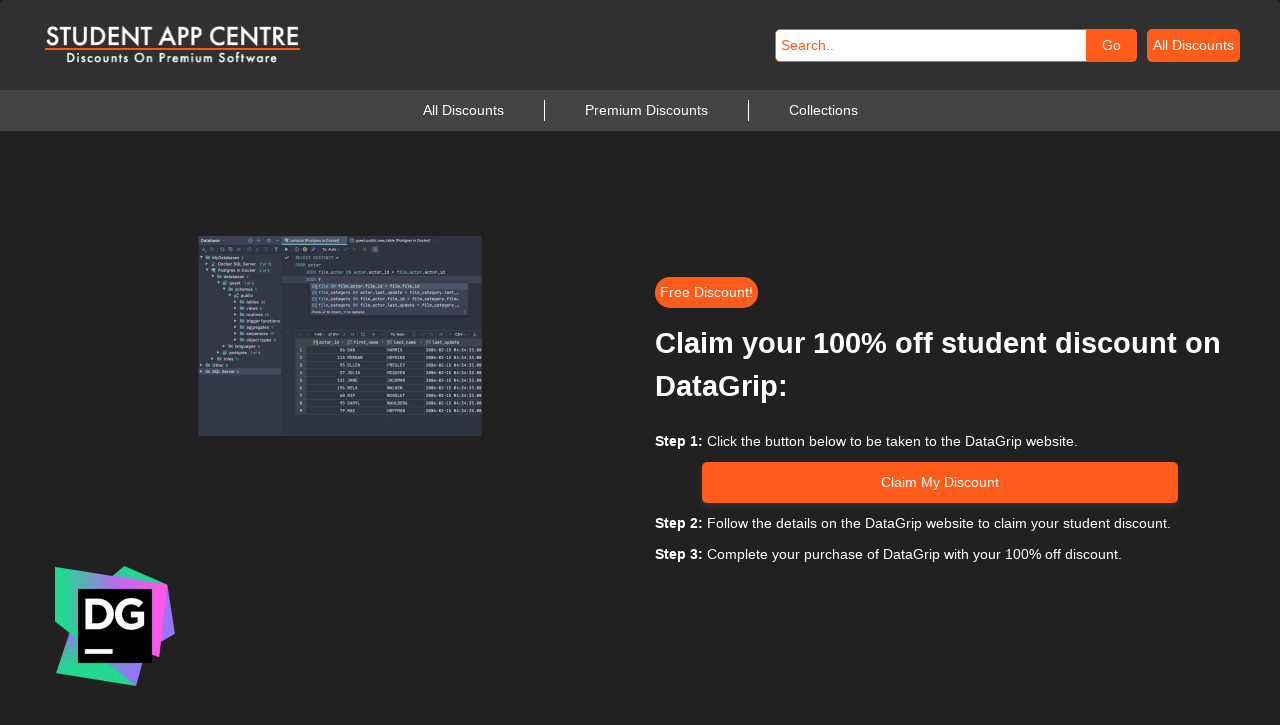

--- FILE ---
content_type: text/html; charset=UTF-8
request_url: https://www.studentappcentre.com/App/DataGrip
body_size: 22215
content:
<!-- /////////////////////////////////////////////////////////
/// Page Top
///////////////////////////////////////////////////////// -->
<!DOCTYPE html>

<head>
  <html lang="en">
  <meta charset="UTF-8">
  <meta name='viewport' content='width=device-width, initial-scale=1.0' />
  <BASE href="https://www.studentappcentre.com/">
  <link rel="canonical" href="https://www.studentappcentre.com/App/DataGrip" />
  <link async rel="stylesheet" type="text/css" href="styles.css">


  <!-- Google Tag Manager -->
  <script type="9ca49ad1ab67f6453badceba-text/javascript">
    (function(w, d, s, l, i) {
      w[l] = w[l] || [];
      w[l].push({
        'gtm.start': new Date().getTime(),
        event: 'gtm.js'
      });
      var f = d.getElementsByTagName(s)[0],
        j = d.createElement(s),
        dl = l != 'dataLayer' ? '&l=' + l : '';
      j.async = true;
      j.src =
        'https://www.googletagmanager.com/gtm.js?id=' + i + dl;
      f.parentNode.insertBefore(j, f);
    })(window, document, 'script', 'dataLayer', 'GTM-K5N3CS3');
  </script>
  <!-- End Google Tag Manager -->

  <!-- /////////////////////////////////////////////////////////
    /// Favicons
  ///////////////////////////////////////////////////////// -->
  <link rel="apple-touch-icon" sizes="180x180" href="/apple-touch-icon.png?v=2">
  <link rel="icon" type="image/png" sizes="32x32" href="/favicon-32x32.png?v=2">
  <link rel="icon" type="image/png" sizes="194x194" href="/favicon-194x194.png?v=2">
  <link rel="icon" type="image/png" sizes="192x192" href="/android-chrome-192x192.png?v=2">
  <link rel="icon" type="image/png" sizes="16x16" href="/favicon-16x16.png?v=2">
  <link rel="manifest" href="/site.webmanifest?v=2">
  <link rel="mask-icon" href="/safari-pinned-tab.svg?v=2" color="#ff5817">
  <link rel="shortcut icon" href="/favicon.ico?v=2">
  <meta name="apple-mobile-web-app-title" content="Student App Centre">
  <meta name="application-name" content="Student App Centre">
  <meta name="msapplication-TileColor" content="#da532c">
  <meta name="msapplication-TileImage" content="/mstile-144x144.png?v=2">
  <meta name="msapplication-config" content="/browserconfig.xml?v=2">
  <meta name="theme-color" content="#303030">
  <meta name="google-adsense-account" content="ca-pub-3958090008720451">

  <!-- /////////////////////////////////////////////////////////
  /// Google Analytics
  ///////////////////////////////////////////////////////// -->
  <!-- Google tag (gtag.js) -->
  <script async src="https://www.googletagmanager.com/gtag/js?id=G-LNZK6Q6K5L" type="9ca49ad1ab67f6453badceba-text/javascript"></script>
  <script type="9ca49ad1ab67f6453badceba-text/javascript">
    window.dataLayer = window.dataLayer || [];

    function gtag() {
      dataLayer.push(arguments);
    }
    gtag('js', new Date());

    gtag('config', 'G-LNZK6Q6K5L');
  </script>

  <!-- /////////////////////////////////////////////////////////
    /// Meta Data
  ///////////////////////////////////////////////////////// -->
  <title>
    100% Off | DataGrip Student Discount | February 2026  </title>
  <meta name="description" content="Get an incredible 100% Off DataGrip with an exclusive verified student discount code from Student App Centre.">
  <meta property="og:type" content="website">
  <meta property="og:title" content="100% Off DataGrip!">
  <meta property="og:description" content="Get an incredible 100% Off DataGrip with an exclusive verified student discount code from Student App Centre.">
  <meta property="og:image" content="https://www.studentappcentre.com/Image/192">
  <meta property="og:url" content="https://www.studentappcentre.com/App/DataGrip">
  <meta name="twitter:card" content="summary_large_image" />
  <meta name="twitter:image" content="https://www.studentappcentre.com/Image/192">
  <meta property="og:site_name" content="Student App Centre">
  <meta name="twitter:image:alt" content="100% Off DataGrip!">

  <!-- /////////////////////////////////////////////////////////
    /// Cookie Defaults
  ///////////////////////////////////////////////////////// -->
  <!-- <script>
    // Define dataLayer and the gtag function.
    window.dataLayer = window.dataLayer || [];

    function gtag() {
      dataLayer.push(arguments);
    } // Default all categories to 'denied' 
    gtag('consent', 'default', {
      'ad_storage': 'denied',
      'analytics_storage': 'granted',
      'functionality_storage': 'granted',
      'personalization_storage': 'granted',
      'security_storage': 'granted',
      'social_storage': 'denied',
    });
  </script> -->

  <!-- /////////////////////////////////////////////////////////
    /// Cookie Banner
  ///////////////////////////////////////////////////////// -->
  <!-- <script type="text/javascript" src="https://app.termly.io/embed.min.js" data-auto-block="on" data-website-uuid="7e6ec91a-d63c-4c2d-a7b5-745c7ff6e56f"></script> -->

  <!-- /////////////////////////////////////////////////////////
    /// Block Indexing
  ///////////////////////////////////////////////////////// -->
    <!-- /////////////////////////////////////////////////////////
    /// Rewardful
  ///////////////////////////////////////////////////////// -->
  <script type="9ca49ad1ab67f6453badceba-text/javascript">
    (function(w, r) {
      w._rwq = r;
      w[r] = w[r] || function() {
        (w[r].q = w[r].q || []).push(arguments)
      }
    })(window, 'rewardful');
  </script>
  <script async src='https://r.wdfl.co/rw.js' data-rewardful='6c832d' type="9ca49ad1ab67f6453badceba-text/javascript"></script>

      <!-- /////////////////////////////////////////////////////////
    /// plausible
  ///////////////////////////////////////////////////////// -->
    <script defer event-server="UK1" data-domain="studentappcentre.com,ab2.studentappcentre.com" src="https://plausible.io/js/plausible.outbound-links.revenue.pageview-props.js" type="9ca49ad1ab67f6453badceba-text/javascript"></script>

    <script type="9ca49ad1ab67f6453badceba-text/javascript">
      window.plausible = window.plausible || function() {
        (window.plausible.q = window.plausible.q || []).push(arguments)
      }
    </script>

    <!-- /////////////////////////////////////////////////////////
  /// Plausible - Search Link Clicked
  ///////////////////////////////////////////////////////// -->
    <script type="9ca49ad1ab67f6453badceba-text/javascript">
      function search_link_clicked($app, $type, $developer, $id) {
        plausible("Search Link Clicked", {
          props: {
            app: $app,
            type: $type,
            developer: $developer,
            id: $id,
            input: document.getElementById("search_input").value
          }
        });
      }

      function search_submit() {
        plausible("Search Submit", {
          props: {
            input: document.getElementById("search_input").value
          }
        });
        return true;
      }

      function sale_banner_clicked() {
        plausible("Sale Banner Clicked", {
          props: {
            page: document.title
          }
        });
        return true;
      }

      function app_card_clicked($app, $type, $developer, $id, $size) {
        plausible("App Card Clicked", {
          props: {
            app: $app,
            type: $type,
            developer: $developer,
            id: $id,
            page: document.title,
            size: $size
          }
        });
        return true;
      }

      function app_feature_clicked($app, $type, $developer, $id) {
        plausible("App Feature Clicked", {
          props: {
            app: $app,
            type: $type,
            developer: $developer,
            id: $id
          }
        });
        return true;
      }
    </script>
  
<script src="/cdn-cgi/scripts/7d0fa10a/cloudflare-static/rocket-loader.min.js" data-cf-settings="9ca49ad1ab67f6453badceba-|49" defer></script></head>

<body>
  <!-- Google Tag Manager (noscript) -->
  <noscript><iframe src="https://www.googletagmanager.com/ns.html?id=GTM-K5N3CS3"
      height="0" width="0" style="display:none;visibility:hidden"></iframe></noscript>
  <!-- End Google Tag Manager (noscript) -->
  <p style="display: none;">You can currently running on the
    UK1 server.
  </p>
  <div class="structure_background_and_border">
    <!-- /////////////////////////////////////////////////////////
    ///Complete Account
    ///////////////////////////////////////////////////////// -->
        <!-- /////////////////////////////////////////////////////////
    ///Navbar
    ///////////////////////////////////////////////////////// -->
    <div class="navbar">
      <!-- ///////////////////////////////////////////////////////// -->
      <!-- /// Navbar -->
      <!-- ///////////////////////////////////////////////////////// -->
      <div class="navbar_container">
        <!-- ///////////////////////////////////////////////////////// -->
        <!-- /// Navbar Logo -->
        <!-- ///////////////////////////////////////////////////////// -->
        <div class="navbar_logo_container" style="height: 40px; width=255px">
          <a href="." target="_self">
            <picture>
              <img src="https://res.cloudinary.com/student-app-centre/image/upload/q_auto/f_auto/h_80/v1590577670/Student%20App%20Centre/Logos%20and%20Icons/Logo_White.png" alt="Student App Centre Logo" height="40" width="255" />
            </picture>
          </a>
        </div>

        <!-- ///////////////////////////////////////////////////////// -->
        <!-- /// REVIEW -->
        <!-- ///////////////////////////////////////////////////////// -->
        
        <!-- ///////////////////////////////////////////////////////// -->
        <!-- /// Navbar Items -->
        <!-- ///////////////////////////////////////////////////////// -->
        <div class="navbar_items">

          <!-- ///////////////////////////////////////////////////////// -->
          <!-- /// Navbar Search -->
          <!-- ///////////////////////////////////////////////////////// -->
          <div class="navbar_search_container">
            <form class="navbar_search_form" action="App" method="GET" onsubmit="if (!window.__cfRLUnblockHandlers) return false; return search_submit()" data-cf-modified-9ca49ad1ab67f6453badceba-="">
              <label for="search_input">Search for App</label>
              <div class="navbar_search_form_group">
                <input class="navbar_search_form_text" onkeyup="if (!window.__cfRLUnblockHandlers) return false; filter_function()" type="text" placeholder="Search.." name="searchTerm" required id="search_input" value="" data-cf-modified-9ca49ad1ab67f6453badceba-="">
                <div class="nav_search_list" id="nav_search_list">
                                      <a onclick="if (!window.__cfRLUnblockHandlers) return false; search_link_clicked(&quot;HazeOver&quot;, &quot;Fast-Track&quot; , &quot;HazeOver&quot; , &quot;58&quot; )" class="nav_highlight" href="/App/HazeOver" data-cf-modified-9ca49ad1ab67f6453badceba-="">
                      HazeOver -
                      Reduce Clutter & Distract<span style="display: none"> -
                        HazeOver                      </span>
                    </a>
                                      <a onclick="if (!window.__cfRLUnblockHandlers) return false; search_link_clicked(&quot;Notion&quot;, &quot;Standard&quot; , &quot;Notion&quot; , &quot;195&quot; )" class="nav_highlight" href="/App/Notion" data-cf-modified-9ca49ad1ab67f6453badceba-="">
                      Notion -
                      Write, Plan & Organize<span style="display: none"> -
                        Notion                      </span>
                    </a>
                                      <a onclick="if (!window.__cfRLUnblockHandlers) return false; search_link_clicked(&quot;Little Snitch 6&quot;, &quot;Fast-Track&quot; , &quot;Objective Development&quot; , &quot;69&quot; )" class="nav_highlight" href="/App/Little_Snitch" data-cf-modified-9ca49ad1ab67f6453badceba-="">
                      Little Snitch 6 -
                      Monitor Network Activity<span style="display: none"> -
                        Objective Development                      </span>
                    </a>
                                      <a onclick="if (!window.__cfRLUnblockHandlers) return false; search_link_clicked(&quot;BetterDisplay&quot;, &quot;&quot; , &quot;waydabber&quot; , &quot;369&quot; )" class="nav_highlight" href="/App/BetterDisplay" data-cf-modified-9ca49ad1ab67f6453badceba-="">
                      BetterDisplay -
                      Full Display Control<span style="display: none"> -
                        waydabber                      </span>
                    </a>
                                      <a onclick="if (!window.__cfRLUnblockHandlers) return false; search_link_clicked(&quot;ProWritingAid&quot;, &quot;Fast-Track&quot; , &quot;ProWritingAid&quot; , &quot;94&quot; )" class="nav_highlight" href="/App/ProWritingAid" data-cf-modified-9ca49ad1ab67f6453badceba-="">
                      ProWritingAid -
                      AI Grammar Assistant<span style="display: none"> -
                        ProWritingAid                      </span>
                    </a>
                                      <a onclick="if (!window.__cfRLUnblockHandlers) return false; search_link_clicked(&quot;superwhisper&quot;, &quot;&quot; , &quot;superultra Inc&quot; , &quot;375&quot; )" class="nav_highlight" href="/App/superwhisper" data-cf-modified-9ca49ad1ab67f6453badceba-="">
                      superwhisper -
                      Voice to Text<span style="display: none"> -
                        superultra Inc                      </span>
                    </a>
                                      <a onclick="if (!window.__cfRLUnblockHandlers) return false; search_link_clicked(&quot;AlDente&quot;, &quot;Fast-Track&quot; , &quot;AppHouseKitchen OG&quot; , &quot;276&quot; )" class="nav_highlight" href="/App/AlDente" data-cf-modified-9ca49ad1ab67f6453badceba-="">
                      AlDente -
                      Improve Battery Health<span style="display: none"> -
                        AppHouseKitchen OG                      </span>
                    </a>
                                      <a onclick="if (!window.__cfRLUnblockHandlers) return false; search_link_clicked(&quot;Todoist&quot;, &quot;&quot; , &quot;Doist&quot; , &quot;115&quot; )" class="nav_highlight" href="/App/Todoist" data-cf-modified-9ca49ad1ab67f6453badceba-="">
                      Todoist -
                      Track Important Tasks<span style="display: none"> -
                        Doist                      </span>
                    </a>
                                      <a onclick="if (!window.__cfRLUnblockHandlers) return false; search_link_clicked(&quot;1Password&quot;, &quot;Fast-Track&quot; , &quot;AgileBits&quot; , &quot;15&quot; )" class="nav_highlight" href="/App/1Password" data-cf-modified-9ca49ad1ab67f6453badceba-="">
                      1Password -
                      Securely Store Passwords<span style="display: none"> -
                        AgileBits                      </span>
                    </a>
                                      <a onclick="if (!window.__cfRLUnblockHandlers) return false; search_link_clicked(&quot;Typora&quot;, &quot;&quot; , &quot;&quot; , &quot;336&quot; )" class="nav_highlight" href="/App/Typora" data-cf-modified-9ca49ad1ab67f6453badceba-="">
                      Typora -
                      Markdown Editor<span style="display: none"> -
                                              </span>
                    </a>
                                      <a onclick="if (!window.__cfRLUnblockHandlers) return false; search_link_clicked(&quot;DaisyDisk&quot;, &quot;Fast-Track&quot; , &quot;DaisyDisk&quot; , &quot;43&quot; )" class="nav_highlight" href="/App/DaisyDisk" data-cf-modified-9ca49ad1ab67f6453badceba-="">
                      DaisyDisk -
                      Uncover Hidden Storage<span style="display: none"> -
                        DaisyDisk                      </span>
                    </a>
                                      <a onclick="if (!window.__cfRLUnblockHandlers) return false; search_link_clicked(&quot;Loom&quot;, &quot;Standard&quot; , &quot;Loom&quot; , &quot;196&quot; )" class="nav_highlight" href="/App/Loom" data-cf-modified-9ca49ad1ab67f6453badceba-="">
                      Loom -
                      Record Screen & Audio<span style="display: none"> -
                        Loom                      </span>
                    </a>
                                      <a onclick="if (!window.__cfRLUnblockHandlers) return false; search_link_clicked(&quot;Brick&quot;, &quot;&quot; , &quot;Monadfix OÜ&quot; , &quot;373&quot; )" class="nav_highlight" href="/App/Brick" data-cf-modified-9ca49ad1ab67f6453badceba-="">
                      Brick -
                      Website Builder<span style="display: none"> -
                        Monadfix OÜ                      </span>
                    </a>
                                      <a onclick="if (!window.__cfRLUnblockHandlers) return false; search_link_clicked(&quot;Parallels Desktop&quot;, &quot;Standard&quot; , &quot;Parallels&quot; , &quot;82&quot; )" class="nav_highlight" href="/App/Parallels" data-cf-modified-9ca49ad1ab67f6453badceba-="">
                      Parallels Desktop -
                      Run Windows Apps on Mac<span style="display: none"> -
                        Parallels                      </span>
                    </a>
                                      <a onclick="if (!window.__cfRLUnblockHandlers) return false; search_link_clicked(&quot;Dabble&quot;, &quot;Fast-Track&quot; , &quot;Dabble&quot; , &quot;42&quot; )" class="nav_highlight" href="/App/Dabble" data-cf-modified-9ca49ad1ab67f6453badceba-="">
                      Dabble -
                      Cloud-Based Writing Tool<span style="display: none"> -
                        Dabble                      </span>
                    </a>
                                      <a onclick="if (!window.__cfRLUnblockHandlers) return false; search_link_clicked(&quot;CleanShot X&quot;, &quot;&quot; , &quot;MTW&quot; , &quot;27&quot; )" class="nav_highlight" href="/App/CleanShot" data-cf-modified-9ca49ad1ab67f6453badceba-="">
                      CleanShot X -
                      Beautiful Screenshots<span style="display: none"> -
                        MTW                      </span>
                    </a>
                                      <a onclick="if (!window.__cfRLUnblockHandlers) return false; search_link_clicked(&quot;Scrivener&quot;, &quot;Standard&quot; , &quot;Literature & Latte&quot; , &quot;99&quot; )" class="nav_highlight" href="/App/Scrivener" data-cf-modified-9ca49ad1ab67f6453badceba-="">
                      Scrivener -
                      Comprehensive Writing Tool<span style="display: none"> -
                        Literature & Latte                      </span>
                    </a>
                                      <a onclick="if (!window.__cfRLUnblockHandlers) return false; search_link_clicked(&quot;PDF Expert 3&quot;, &quot;Standard&quot; , &quot;Readdle&quot; , &quot;85&quot; )" class="nav_highlight" href="/App/PDF_Expert" data-cf-modified-9ca49ad1ab67f6453badceba-="">
                      PDF Expert 3 -
                      View and Edit PDFs<span style="display: none"> -
                        Readdle                      </span>
                    </a>
                                      <a onclick="if (!window.__cfRLUnblockHandlers) return false; search_link_clicked(&quot;TypingMind&quot;, &quot;Fast-Track&quot; , &quot;TypingMind&quot; , &quot;352&quot; )" class="nav_highlight" href="/App/TypingMind" data-cf-modified-9ca49ad1ab67f6453badceba-="">
                      TypingMind -
                      Better UI for chatGPT<span style="display: none"> -
                        TypingMind                      </span>
                    </a>
                                      <a onclick="if (!window.__cfRLUnblockHandlers) return false; search_link_clicked(&quot;Pulltube&quot;, &quot;Fast-Track&quot; , &quot;MyMixApps&quot; , &quot;96&quot; )" class="nav_highlight" href="/App/Pulltube" data-cf-modified-9ca49ad1ab67f6453badceba-="">
                      Pulltube -
                      Download Any Video<span style="display: none"> -
                        MyMixApps                      </span>
                    </a>
                                      <a onclick="if (!window.__cfRLUnblockHandlers) return false; search_link_clicked(&quot;PopClip&quot;, &quot;Fast-Track&quot; , &quot;Pilotmoon Software&quot; , &quot;228&quot; )" class="nav_highlight" href="/App/PopClip" data-cf-modified-9ca49ad1ab67f6453badceba-="">
                      PopClip -
                      Instant Text Actions<span style="display: none"> -
                        Pilotmoon Software                      </span>
                    </a>
                                      <a onclick="if (!window.__cfRLUnblockHandlers) return false; search_link_clicked(&quot;Fantastical&quot;, &quot;Fast-Track&quot; , &quot;Flexibits&quot; , &quot;52&quot; )" class="nav_highlight" href="/App/Fantastical" data-cf-modified-9ca49ad1ab67f6453badceba-="">
                      Fantastical -
                      Events. Tasks. Meetings.<span style="display: none"> -
                        Flexibits                      </span>
                    </a>
                                      <a onclick="if (!window.__cfRLUnblockHandlers) return false; search_link_clicked(&quot;Supercharge&quot;, &quot;&quot; , &quot;Sindre Sorhus&quot; , &quot;385&quot; )" class="nav_highlight" href="/App/Supercharge" data-cf-modified-9ca49ad1ab67f6453badceba-="">
                      Supercharge -
                      Elevate the Mac Experience<span style="display: none"> -
                        Sindre Sorhus                      </span>
                    </a>
                                      <a onclick="if (!window.__cfRLUnblockHandlers) return false; search_link_clicked(&quot;Adobe Creative Cloud&quot;, &quot;Standard&quot; , &quot;Adobe&quot; , &quot;127&quot; )" class="nav_highlight" href="/App/Creative_Cloud" data-cf-modified-9ca49ad1ab67f6453badceba-="">
                      Adobe Creative Cloud -
                      20+ Creative Apps<span style="display: none"> -
                        Adobe                      </span>
                    </a>
                                      <a onclick="if (!window.__cfRLUnblockHandlers) return false; search_link_clicked(&quot;Whimsical&quot;, &quot;Standard&quot; , &quot;Whimsical&quot; , &quot;199&quot; )" class="nav_highlight" href="/App/Whimsical" data-cf-modified-9ca49ad1ab67f6453badceba-="">
                      Whimsical -
                      Whiteboards + Docs<span style="display: none"> -
                        Whimsical                      </span>
                    </a>
                                      <a onclick="if (!window.__cfRLUnblockHandlers) return false; search_link_clicked(&quot;GitHub Pro&quot;, &quot;Standard&quot; , &quot;GitHub&quot; , &quot;197&quot; )" class="nav_highlight" href="/App/GitHub" data-cf-modified-9ca49ad1ab67f6453badceba-="">
                      GitHub Pro -
                      Projects, Ideas, and Code<span style="display: none"> -
                        GitHub                      </span>
                    </a>
                                      <a onclick="if (!window.__cfRLUnblockHandlers) return false; search_link_clicked(&quot;Cold Turkey Blocker&quot;, &quot;&quot; , &quot;Cold Turkey&quot; , &quot;289&quot; )" class="nav_highlight" href="/App/Cold_Turkey_Blocker" data-cf-modified-9ca49ad1ab67f6453badceba-="">
                      Cold Turkey Blocker -
                      Block Distractions<span style="display: none"> -
                        Cold Turkey                      </span>
                    </a>
                                      <a onclick="if (!window.__cfRLUnblockHandlers) return false; search_link_clicked(&quot;DisplayBuddy&quot;, &quot;Fast-Track&quot; , &quot;sids7&quot; , &quot;47&quot; )" class="nav_highlight" href="/App/DisplayBuddy" data-cf-modified-9ca49ad1ab67f6453badceba-="">
                      DisplayBuddy -
                      Manage Multiple Displays<span style="display: none"> -
                        sids7                      </span>
                    </a>
                                      <a onclick="if (!window.__cfRLUnblockHandlers) return false; search_link_clicked(&quot;Bolt&quot;, &quot;Fast-Track&quot; , &quot;Bolt&quot; , &quot;222&quot; )" class="nav_highlight" href="/App/Bolt" data-cf-modified-9ca49ad1ab67f6453badceba-="">
                      Bolt -
                      Workout & Gym Planner<span style="display: none"> -
                        Bolt                      </span>
                    </a>
                                      <a onclick="if (!window.__cfRLUnblockHandlers) return false; search_link_clicked(&quot;CleanMyMac X&quot;, &quot;Standard&quot; , &quot;MacPaw&quot; , &quot;26&quot; )" class="nav_highlight" href="/App/CleanMyMac" data-cf-modified-9ca49ad1ab67f6453badceba-="">
                      CleanMyMac X -
                      Free Up Space<span style="display: none"> -
                        MacPaw                      </span>
                    </a>
                                      <a onclick="if (!window.__cfRLUnblockHandlers) return false; search_link_clicked(&quot;Otter.ai&quot;, &quot;Standard&quot; , &quot;Otter.ai&quot; , &quot;81&quot; )" class="nav_highlight" href="/App/Otter" data-cf-modified-9ca49ad1ab67f6453badceba-="">
                      Otter.ai -
                      Real-Time Captions & Note<span style="display: none"> -
                        Otter.ai                      </span>
                    </a>
                                      <a onclick="if (!window.__cfRLUnblockHandlers) return false; search_link_clicked(&quot;Setapp&quot;, &quot;Fast-Track&quot; , &quot;MacPaw&quot; , &quot;102&quot; )" class="nav_highlight" href="/App/Setapp" data-cf-modified-9ca49ad1ab67f6453badceba-="">
                      Setapp -
                      Access to 100s of Apps<span style="display: none"> -
                        MacPaw                      </span>
                    </a>
                                      <a onclick="if (!window.__cfRLUnblockHandlers) return false; search_link_clicked(&quot;Mac Internet Security X9&quot;, &quot;Fast-Track&quot; , &quot;Intego&quot; , &quot;72&quot; )" class="nav_highlight" href="/App/Internet_X9" data-cf-modified-9ca49ad1ab67f6453badceba-="">
                      Mac Internet Security X9 -
                      Anti-Malware<span style="display: none"> -
                        Intego                      </span>
                    </a>
                                      <a onclick="if (!window.__cfRLUnblockHandlers) return false; search_link_clicked(&quot;PowerPhotos&quot;, &quot;Fast-Track&quot; , &quot;Fat Cat Software&quot; , &quot;220&quot; )" class="nav_highlight" href="/App/PowerPhotos" data-cf-modified-9ca49ad1ab67f6453badceba-="">
                      PowerPhotos -
                      Powerful Photo Toolbox<span style="display: none"> -
                        Fat Cat Software                      </span>
                    </a>
                                      <a onclick="if (!window.__cfRLUnblockHandlers) return false; search_link_clicked(&quot;Dropshare&quot;, &quot;&quot; , &quot;Dropshare&quot; , &quot;314&quot; )" class="nav_highlight" href="/App/Dropshare" data-cf-modified-9ca49ad1ab67f6453badceba-="">
                      Dropshare -
                      Upload Anything Anywhere<span style="display: none"> -
                        Dropshare                      </span>
                    </a>
                                      <a onclick="if (!window.__cfRLUnblockHandlers) return false; search_link_clicked(&quot;SideNotes&quot;, &quot;Fast-Track&quot; , &quot;Apptorium&quot; , &quot;104&quot; )" class="nav_highlight" href="/App/SideNotes" data-cf-modified-9ca49ad1ab67f6453badceba-="">
                      SideNotes -
                      Modern Day Sticky Notes<span style="display: none"> -
                        Apptorium                      </span>
                    </a>
                                      <a onclick="if (!window.__cfRLUnblockHandlers) return false; search_link_clicked(&quot;Luminar Neo&quot;, &quot;&quot; , &quot;Skylum&quot; , &quot;166&quot; )" class="nav_highlight" href="/App/Luminar_Neo" data-cf-modified-9ca49ad1ab67f6453badceba-="">
                      Luminar Neo -
                      Powerful Photo Editor<span style="display: none"> -
                        Skylum                      </span>
                    </a>
                                      <a onclick="if (!window.__cfRLUnblockHandlers) return false; search_link_clicked(&quot;DevUtils&quot;, &quot;Fast-Track&quot; , &quot;DevUtils&quot; , &quot;46&quot; )" class="nav_highlight" href="/App/DevUtils" data-cf-modified-9ca49ad1ab67f6453badceba-="">
                      DevUtils -
                      Developer Toolbox<span style="display: none"> -
                        DevUtils                      </span>
                    </a>
                                      <a onclick="if (!window.__cfRLUnblockHandlers) return false; search_link_clicked(&quot;MindMac&quot;, &quot;&quot; , &quot;MindMac&quot; , &quot;367&quot; )" class="nav_highlight" href="/App/MindMac" data-cf-modified-9ca49ad1ab67f6453badceba-="">
                      MindMac -
                      Privacy-first ChatGPT App<span style="display: none"> -
                        MindMac                      </span>
                    </a>
                                      <a onclick="if (!window.__cfRLUnblockHandlers) return false; search_link_clicked(&quot;Tripsy&quot;, &quot;&quot; , &quot;Tripsy&quot; , &quot;345&quot; )" class="nav_highlight" href="/App/Tripsy" data-cf-modified-9ca49ad1ab67f6453badceba-="">
                      Tripsy -
                      Travel Planner<span style="display: none"> -
                        Tripsy                      </span>
                    </a>
                                      <a onclick="if (!window.__cfRLUnblockHandlers) return false; search_link_clicked(&quot;Focus Commit&quot;, &quot;Fast-Track&quot; , &quot;FocusCommit&quot; , &quot;280&quot; )" class="nav_highlight" href="/App/Focus_Commit" data-cf-modified-9ca49ad1ab67f6453badceba-="">
                      Focus Commit -
                      Pomodoro Timer<span style="display: none"> -
                        FocusCommit                      </span>
                    </a>
                                      <a onclick="if (!window.__cfRLUnblockHandlers) return false; search_link_clicked(&quot;AI Notebook&quot;, &quot;&quot; , &quot;AI Notebook&quot; , &quot;383&quot; )" class="nav_highlight" href="/App/AI_Notebook" data-cf-modified-9ca49ad1ab67f6453badceba-="">
                      AI Notebook -
                      AI Note Taking<span style="display: none"> -
                        AI Notebook                      </span>
                    </a>
                                      <a onclick="if (!window.__cfRLUnblockHandlers) return false; search_link_clicked(&quot;IntelliJ IDEA&quot;, &quot;Standard&quot; , &quot;JetBrains&quot; , &quot;186&quot; )" class="nav_highlight" href="/App/IntelliJ_IDEA" data-cf-modified-9ca49ad1ab67f6453badceba-="">
                      IntelliJ IDEA -
                      Intelligent Java IDE<span style="display: none"> -
                        JetBrains                      </span>
                    </a>
                                      <a onclick="if (!window.__cfRLUnblockHandlers) return false; search_link_clicked(&quot;Lunar&quot;, &quot;&quot; , &quot;The low-tech guys&quot; , &quot;366&quot; )" class="nav_highlight" href="/App/Lunar" data-cf-modified-9ca49ad1ab67f6453badceba-="">
                      Lunar -
                      Monitor Controller<span style="display: none"> -
                        The low-tech guys                      </span>
                    </a>
                                      <a onclick="if (!window.__cfRLUnblockHandlers) return false; search_link_clicked(&quot;Gemini 2&quot;, &quot;Standard&quot; , &quot;MacPaw&quot; , &quot;56&quot; )" class="nav_highlight" href="/App/Gemini" data-cf-modified-9ca49ad1ab67f6453badceba-="">
                      Gemini 2 -
                      Free Up Storage<span style="display: none"> -
                        MacPaw                      </span>
                    </a>
                                      <a onclick="if (!window.__cfRLUnblockHandlers) return false; search_link_clicked(&quot;monday.com&quot;, &quot;Standard&quot; , &quot;monday.com&quot; , &quot;198&quot; )" class="nav_highlight" href="/App/monday" data-cf-modified-9ca49ad1ab67f6453badceba-="">
                      monday.com -
                      Life Management<span style="display: none"> -
                        monday.com                      </span>
                    </a>
                                      <a onclick="if (!window.__cfRLUnblockHandlers) return false; search_link_clicked(&quot;Carbon Copy Cloner&quot;, &quot;Standard&quot; , &quot;Bombich Software&quot; , &quot;24&quot; )" class="nav_highlight" href="/App/Carbon_Copy_Cloner" data-cf-modified-9ca49ad1ab67f6453badceba-="">
                      Carbon Copy Cloner -
                      Pro Backup Manager<span style="display: none"> -
                        Bombich Software                      </span>
                    </a>
                                      <a onclick="if (!window.__cfRLUnblockHandlers) return false; search_link_clicked(&quot;Integrity Plus&quot;, &quot;Fast-Track&quot; , &quot;Peacockmedia&quot; , &quot;65&quot; )" class="nav_highlight" href="/App/Integrity-Plus" data-cf-modified-9ca49ad1ab67f6453badceba-="">
                      Integrity Plus -
                      Manage Multiple Sites<span style="display: none"> -
                        Peacockmedia                      </span>
                    </a>
                                      <a onclick="if (!window.__cfRLUnblockHandlers) return false; search_link_clicked(&quot;BusyCal&quot;, &quot;&quot; , &quot;BusyCal&quot; , &quot;173&quot; )" class="nav_highlight" href="/App/BusyCal" data-cf-modified-9ca49ad1ab67f6453badceba-="">
                      BusyCal -
                      Powerful Calendar<span style="display: none"> -
                        BusyCal                      </span>
                    </a>
                                      <a onclick="if (!window.__cfRLUnblockHandlers) return false; search_link_clicked(&quot;Godspeed&quot;, &quot;&quot; , &quot;Otto Labs&quot; , &quot;382&quot; )" class="nav_highlight" href="/App/Godspeed" data-cf-modified-9ca49ad1ab67f6453badceba-="">
                      Godspeed -
                      Fast Todo Manager<span style="display: none"> -
                        Otto Labs                      </span>
                    </a>
                                      <a onclick="if (!window.__cfRLUnblockHandlers) return false; search_link_clicked(&quot;one sec&quot;, &quot;Fast-Track&quot; , &quot;one sec&quot; , &quot;239&quot; )" class="nav_highlight" href="/App/one_sec" data-cf-modified-9ca49ad1ab67f6453badceba-="">
                      one sec -
                      Delay Distracting Apps<span style="display: none"> -
                        one sec                      </span>
                    </a>
                                      <a onclick="if (!window.__cfRLUnblockHandlers) return false; search_link_clicked(&quot;Micro Snitch&quot;, &quot;Fast-Track&quot; , &quot;Objective Development&quot; , &quot;78&quot; )" class="nav_highlight" href="/App/Micro_Snitch" data-cf-modified-9ca49ad1ab67f6453badceba-="">
                      Micro Snitch -
                      Detect Webcam Access<span style="display: none"> -
                        Objective Development                      </span>
                    </a>
                                      <a onclick="if (!window.__cfRLUnblockHandlers) return false; search_link_clicked(&quot;Sketch&quot;, &quot;Standard&quot; , &quot;Sketch&quot; , &quot;105&quot; )" class="nav_highlight" href="/App/Sketch" data-cf-modified-9ca49ad1ab67f6453badceba-="">
                      Sketch -
                      Powerful Design Tools<span style="display: none"> -
                        Sketch                      </span>
                    </a>
                                      <a onclick="if (!window.__cfRLUnblockHandlers) return false; search_link_clicked(&quot;TeaCode&quot;, &quot;Fast-Track&quot; , &quot;Apptorium&quot; , &quot;110&quot; )" class="nav_highlight" href="/App/TeaCode" data-cf-modified-9ca49ad1ab67f6453badceba-="">
                      TeaCode -
                      Text Expander for Code<span style="display: none"> -
                        Apptorium                      </span>
                    </a>
                                      <a onclick="if (!window.__cfRLUnblockHandlers) return false; search_link_clicked(&quot;DEVONthink&quot;, &quot;Standard&quot; , &quot;DEVONtechnologies&quot; , &quot;151&quot; )" class="nav_highlight" href="/App/DEVONthink" data-cf-modified-9ca49ad1ab67f6453badceba-="">
                      DEVONthink -
                      Research Manager<span style="display: none"> -
                        DEVONtechnologies                      </span>
                    </a>
                                      <a onclick="if (!window.__cfRLUnblockHandlers) return false; search_link_clicked(&quot;PyCharm&quot;, &quot;Standard&quot; , &quot;JetBrains&quot; , &quot;189&quot; )" class="nav_highlight" href="/App/PyCharm" data-cf-modified-9ca49ad1ab67f6453badceba-="">
                      PyCharm -
                      Python & Django IDE<span style="display: none"> -
                        JetBrains                      </span>
                    </a>
                                      <a onclick="if (!window.__cfRLUnblockHandlers) return false; search_link_clicked(&quot;MacCleaner Pro&quot;, &quot;Standard&quot; , &quot;Nektony&quot; , &quot;74&quot; )" class="nav_highlight" href="/App/MacCleaner" data-cf-modified-9ca49ad1ab67f6453badceba-="">
                      MacCleaner Pro -
                      Mac Cleanup Tool<span style="display: none"> -
                        Nektony                      </span>
                    </a>
                                      <a onclick="if (!window.__cfRLUnblockHandlers) return false; search_link_clicked(&quot;Timemator&quot;, &quot;&quot; , &quot;Timemator&quot; , &quot;114&quot; )" class="nav_highlight" href="/App/Timemator" data-cf-modified-9ca49ad1ab67f6453badceba-="">
                      Timemator -
                      Automate Time-Tracking<span style="display: none"> -
                        Timemator                      </span>
                    </a>
                                      <a onclick="if (!window.__cfRLUnblockHandlers) return false; search_link_clicked(&quot;ScreenMemory&quot;, &quot;&quot; , &quot;Jontelangs Software&quot; , &quot;358&quot; )" class="nav_highlight" href="/App/ScreenMemory" data-cf-modified-9ca49ad1ab67f6453badceba-="">
                      ScreenMemory -
                      Record Your Screen<span style="display: none"> -
                        Jontelangs Software                      </span>
                    </a>
                                      <a onclick="if (!window.__cfRLUnblockHandlers) return false; search_link_clicked(&quot;Recut&quot;, &quot;&quot; , &quot;Recut&quot; , &quot;364&quot; )" class="nav_highlight" href="/App/Recut" data-cf-modified-9ca49ad1ab67f6453badceba-="">
                      Recut -
                      Remove Silence From Videos<span style="display: none"> -
                        Recut                      </span>
                    </a>
                                      <a onclick="if (!window.__cfRLUnblockHandlers) return false; search_link_clicked(&quot;Expressions&quot;, &quot;Fast-Track&quot; , &quot;Apptorium&quot; , &quot;51&quot; )" class="nav_highlight" href="/App/Expressions" data-cf-modified-9ca49ad1ab67f6453badceba-="">
                      Expressions -
                      Regex Builder<span style="display: none"> -
                        Apptorium                      </span>
                    </a>
                                      <a onclick="if (!window.__cfRLUnblockHandlers) return false; search_link_clicked(&quot;Flexibits Premium&quot;, &quot;Fast-Track&quot; , &quot;Flexibits&quot; , &quot;53&quot; )" class="nav_highlight" href="/App/Flexibits" data-cf-modified-9ca49ad1ab67f6453badceba-="">
                      Flexibits Premium -
                      Calendar and Contacts<span style="display: none"> -
                        Flexibits                      </span>
                    </a>
                                      <a onclick="if (!window.__cfRLUnblockHandlers) return false; search_link_clicked(&quot;Tower&quot;, &quot;Standard&quot; , &quot;Tower&quot; , &quot;116&quot; )" class="nav_highlight" href="/App/Tower" data-cf-modified-9ca49ad1ab67f6453badceba-="">
                      Tower -
                      Powerful Git Client<span style="display: none"> -
                        Tower                      </span>
                    </a>
                                      <a onclick="if (!window.__cfRLUnblockHandlers) return false; search_link_clicked(&quot;Unclutter&quot;, &quot;Fast-Track&quot; , &quot;Unclutter&quot; , &quot;117&quot; )" class="nav_highlight" href="/App/Unclutter" data-cf-modified-9ca49ad1ab67f6453badceba-="">
                      Unclutter -
                      Files, Notes and Clipboard<span style="display: none"> -
                        Unclutter                      </span>
                    </a>
                                      <a onclick="if (!window.__cfRLUnblockHandlers) return false; search_link_clicked(&quot;Vivid&quot;, &quot;&quot; , &quot;Vivid&quot; , &quot;356&quot; )" class="nav_highlight" href="/App/Vivid" data-cf-modified-9ca49ad1ab67f6453badceba-="">
                      Vivid -
                      Double your Brightness<span style="display: none"> -
                        Vivid                      </span>
                    </a>
                                      <a onclick="if (!window.__cfRLUnblockHandlers) return false; search_link_clicked(&quot;Xnapper&quot;, &quot;&quot; , &quot;Xnapper&quot; , &quot;165&quot; )" class="nav_highlight" href="/App/Xnapper" data-cf-modified-9ca49ad1ab67f6453badceba-="">
                      Xnapper -
                      Instant Screenshots<span style="display: none"> -
                        Xnapper                      </span>
                    </a>
                                      <a onclick="if (!window.__cfRLUnblockHandlers) return false; search_link_clicked(&quot;Swish&quot;, &quot;&quot; , &quot;HighlyOpinionated&quot; , &quot;203&quot; )" class="nav_highlight" href="/App/Swish" data-cf-modified-9ca49ad1ab67f6453badceba-="">
                      Swish -
                      Magic Window Manager<span style="display: none"> -
                        HighlyOpinionated                      </span>
                    </a>
                                      <a onclick="if (!window.__cfRLUnblockHandlers) return false; search_link_clicked(&quot;Moom&quot;, &quot;&quot; , &quot;Many Tricks&quot; , &quot;319&quot; )" class="nav_highlight" href="/App/Moom" data-cf-modified-9ca49ad1ab67f6453badceba-="">
                      Moom -
                      Fast Window Management<span style="display: none"> -
                        Many Tricks                      </span>
                    </a>
                                      <a onclick="if (!window.__cfRLUnblockHandlers) return false; search_link_clicked(&quot;Noty.ai&quot;, &quot;&quot; , &quot;Noty.ai&quot; , &quot;330&quot; )" class="nav_highlight" href="/App/Noty.ai" data-cf-modified-9ca49ad1ab67f6453badceba-="">
                      Noty.ai -
                      AI Assistant<span style="display: none"> -
                        Noty.ai                      </span>
                    </a>
                                      <a onclick="if (!window.__cfRLUnblockHandlers) return false; search_link_clicked(&quot;Workspaces 2&quot;, &quot;Fast-Track&quot; , &quot;Apptorium&quot; , &quot;124&quot; )" class="nav_highlight" href="/App/Workspaces" data-cf-modified-9ca49ad1ab67f6453badceba-="">
                      Workspaces 2 -
                      Organize Resources Quickly<span style="display: none"> -
                        Apptorium                      </span>
                    </a>
                                      <a onclick="if (!window.__cfRLUnblockHandlers) return false; search_link_clicked(&quot;Default Folder X&quot;, &quot;Fast-Track&quot; , &quot;St. Clair Software&quot; , &quot;45&quot; )" class="nav_highlight" href="/App/Default_Folder_X" data-cf-modified-9ca49ad1ab67f6453badceba-="">
                      Default Folder X -
                      Enhanced Open and Save<span style="display: none"> -
                        St. Clair Software                      </span>
                    </a>
                                      <a onclick="if (!window.__cfRLUnblockHandlers) return false; search_link_clicked(&quot;iMazing&quot;, &quot;Standard&quot; , &quot;DigiDNA&quot; , &quot;64&quot; )" class="nav_highlight" href="/App/iMazing" data-cf-modified-9ca49ad1ab67f6453badceba-="">
                      iMazing -
                      Safely Back Up Any Device<span style="display: none"> -
                        DigiDNA                      </span>
                    </a>
                                      <a onclick="if (!window.__cfRLUnblockHandlers) return false; search_link_clicked(&quot;Capto&quot;, &quot;Standard&quot; , &quot;Global Delight&quot; , &quot;126&quot; )" class="nav_highlight" href="/App/Capto" data-cf-modified-9ca49ad1ab67f6453badceba-="">
                      Capto -
                      HD Screen & Audio Capture<span style="display: none"> -
                        Global Delight                      </span>
                    </a>
                                      <a onclick="if (!window.__cfRLUnblockHandlers) return false; search_link_clicked(&quot;EagleFiler&quot;, &quot;&quot; , &quot;C-Command&quot; , &quot;293&quot; )" class="nav_highlight" href="/App/EagleFiler" data-cf-modified-9ca49ad1ab67f6453badceba-="">
                      EagleFiler -
                      Organize Files<span style="display: none"> -
                        C-Command                      </span>
                    </a>
                                      <a onclick="if (!window.__cfRLUnblockHandlers) return false; search_link_clicked(&quot;Sensei&quot;, &quot;Fast-Track&quot; , &quot;Cindori&quot; , &quot;101&quot; )" class="nav_highlight" href="/App/Sensei" data-cf-modified-9ca49ad1ab67f6453badceba-="">
                      Sensei -
                      Optimization your Mac<span style="display: none"> -
                        Cindori                      </span>
                    </a>
                                      <a onclick="if (!window.__cfRLUnblockHandlers) return false; search_link_clicked(&quot;AHelp&quot;, &quot;&quot; , &quot;AHelp&quot; , &quot;387&quot; )" class="nav_highlight" href="/App/AHelp" data-cf-modified-9ca49ad1ab67f6453badceba-="">
                      AHelp -
                      Write Smarter<span style="display: none"> -
                        AHelp                      </span>
                    </a>
                                      <a onclick="if (!window.__cfRLUnblockHandlers) return false; search_link_clicked(&quot;LaunchBar&quot;, &quot;Fast-Track&quot; , &quot;Objective Development&quot; , &quot;68&quot; )" class="nav_highlight" href="/App/LaunchBar" data-cf-modified-9ca49ad1ab67f6453badceba-="">
                      LaunchBar -
                      Access Apps, Docs & More<span style="display: none"> -
                        Objective Development                      </span>
                    </a>
                                      <a onclick="if (!window.__cfRLUnblockHandlers) return false; search_link_clicked(&quot;Viso&quot;, &quot;Fast-Track&quot; , &quot;Ephod&quot; , &quot;119&quot; )" class="nav_highlight" href="/App/Viso" data-cf-modified-9ca49ad1ab67f6453badceba-="">
                      Viso -
                      Image Viewer<span style="display: none"> -
                        Ephod                      </span>
                    </a>
                                      <a onclick="if (!window.__cfRLUnblockHandlers) return false; search_link_clicked(&quot;Dropzone 4&quot;, &quot;&quot; , &quot;Aptonic&quot; , &quot;313&quot; )" class="nav_highlight" href="/App/Dropzone_4" data-cf-modified-9ca49ad1ab67f6453badceba-="">
                      Dropzone 4 -
                      Move and Copy Files<span style="display: none"> -
                        Aptonic                      </span>
                    </a>
                                      <a onclick="if (!window.__cfRLUnblockHandlers) return false; search_link_clicked(&quot;Scapple&quot;, &quot;Standard&quot; , &quot;Literature & Latte&quot; , &quot;98&quot; )" class="nav_highlight" href="/App/Scapple" data-cf-modified-9ca49ad1ab67f6453badceba-="">
                      Scapple -
                      Create Visual Mind Maps<span style="display: none"> -
                        Literature & Latte                      </span>
                    </a>
                                      <a onclick="if (!window.__cfRLUnblockHandlers) return false; search_link_clicked(&quot;Scrutiny&quot;, &quot;Fast-Track&quot; , &quot;Peacockmedia&quot; , &quot;100&quot; )" class="nav_highlight" href="/App/Scrutiny" data-cf-modified-9ca49ad1ab67f6453badceba-="">
                      Scrutiny -
                      Web Tools Collection<span style="display: none"> -
                        Peacockmedia                      </span>
                    </a>
                                      <a onclick="if (!window.__cfRLUnblockHandlers) return false; search_link_clicked(&quot;Activedock&quot;, &quot;&quot; , &quot;MacPlus Software&quot; , &quot;244&quot; )" class="nav_highlight" href="/App/Activedock" data-cf-modified-9ca49ad1ab67f6453badceba-="">
                      Activedock -
                      Customizable Dock<span style="display: none"> -
                        MacPlus Software                      </span>
                    </a>
                                      <a onclick="if (!window.__cfRLUnblockHandlers) return false; search_link_clicked(&quot;Comic Life&quot;, &quot;Standard&quot; , &quot;Plasq&quot; , &quot;39&quot; )" class="nav_highlight" href="/App/Comic_Life" data-cf-modified-9ca49ad1ab67f6453badceba-="">
                      Comic Life -
                      Create your own Comic<span style="display: none"> -
                        Plasq                      </span>
                    </a>
                                      <a onclick="if (!window.__cfRLUnblockHandlers) return false; search_link_clicked(&quot;Marked 2&quot;, &quot;&quot; , &quot;Brett Terpstra&quot; , &quot;77&quot; )" class="nav_highlight" href="/App/Marked" data-cf-modified-9ca49ad1ab67f6453badceba-="">
                      Marked 2 -
                      Live Markdown Previews<span style="display: none"> -
                        Brett Terpstra                      </span>
                    </a>
                                      <a onclick="if (!window.__cfRLUnblockHandlers) return false; search_link_clicked(&quot;MyDraw&quot;, &quot;Fast-Track&quot; , &quot;Nevron Software&quot; , &quot;135&quot; )" class="nav_highlight" href="/App/MyDraw" data-cf-modified-9ca49ad1ab67f6453badceba-="">
                      MyDraw -
                      Advanced Diagramming<span style="display: none"> -
                        Nevron Software                      </span>
                    </a>
                                      <a onclick="if (!window.__cfRLUnblockHandlers) return false; search_link_clicked(&quot;Softorino YouTube Converter PRO&quot;, &quot;Fast-Track&quot; , &quot;Softorino&quot; , &quot;278&quot; )" class="nav_highlight" href="/App/Softorino_YouTube_Converter_PRO" data-cf-modified-9ca49ad1ab67f6453badceba-="">
                      Softorino YouTube Converter PRO -
                      Powerful Video Downloader<span style="display: none"> -
                        Softorino                      </span>
                    </a>
                                      <a onclick="if (!window.__cfRLUnblockHandlers) return false; search_link_clicked(&quot;KeyCue&quot;, &quot;Fast-Track&quot; , &quot;Ergonis&quot; , &quot;134&quot; )" class="nav_highlight" href="/App/KeyCue" data-cf-modified-9ca49ad1ab67f6453badceba-="">
                      KeyCue -
                      Quickly Access Menus<span style="display: none"> -
                        Ergonis                      </span>
                    </a>
                                      <a onclick="if (!window.__cfRLUnblockHandlers) return false; search_link_clicked(&quot;DockView&quot;, &quot;&quot; , &quot;MacPlus Software&quot; , &quot;342&quot; )" class="nav_highlight" href="/App/DockView" data-cf-modified-9ca49ad1ab67f6453badceba-="">
                      DockView -
                      App Previews<span style="display: none"> -
                        MacPlus Software                      </span>
                    </a>
                                      <a onclick="if (!window.__cfRLUnblockHandlers) return false; search_link_clicked(&quot;Calendar 366 II&quot;, &quot;&quot; , &quot;N.SPEKTOR&quot; , &quot;23&quot; )" class="nav_highlight" href="/App/Calendar_366" data-cf-modified-9ca49ad1ab67f6453badceba-="">
                      Calendar 366 II -
                      Events & Reminders<span style="display: none"> -
                        N.SPEKTOR                      </span>
                    </a>
                                      <a onclick="if (!window.__cfRLUnblockHandlers) return false; search_link_clicked(&quot;Coherence X5&quot;, &quot;Fast-Track&quot; , &quot;BZG&quot; , &quot;38&quot; )" class="nav_highlight" href="/App/Coherence" data-cf-modified-9ca49ad1ab67f6453badceba-="">
                      Coherence X5 -
                      Turn Websites into Apps<span style="display: none"> -
                        BZG                      </span>
                    </a>
                                      <a onclick="if (!window.__cfRLUnblockHandlers) return false; search_link_clicked(&quot;Integrity Pro&quot;, &quot;Fast-Track&quot; , &quot;Peacockmedia&quot; , &quot;66&quot; )" class="nav_highlight" href="/App/Integrity-Pro" data-cf-modified-9ca49ad1ab67f6453badceba-="">
                      Integrity Pro -
                      Fast, Efficient Link Check<span style="display: none"> -
                        Peacockmedia                      </span>
                    </a>
                                      <a onclick="if (!window.__cfRLUnblockHandlers) return false; search_link_clicked(&quot;PixelSnap 2&quot;, &quot;&quot; , &quot;MTW&quot; , &quot;90&quot; )" class="nav_highlight" href="/App/PixelSnap" data-cf-modified-9ca49ad1ab67f6453badceba-="">
                      PixelSnap 2 -
                      Measure Anything Quickly<span style="display: none"> -
                        MTW                      </span>
                    </a>
                                      <a onclick="if (!window.__cfRLUnblockHandlers) return false; search_link_clicked(&quot;xTiles&quot;, &quot;Standard&quot; , &quot;xTiles&quot; , &quot;275&quot; )" class="nav_highlight" href="/App/xTiles" data-cf-modified-9ca49ad1ab67f6453badceba-="">
                      xTiles -
                      Organize your Ideas<span style="display: none"> -
                        xTiles                      </span>
                    </a>
                                      <a onclick="if (!window.__cfRLUnblockHandlers) return false; search_link_clicked(&quot;Boom 2&quot;, &quot;Fast-Track&quot; , &quot;Global Delight&quot; , &quot;125&quot; )" class="nav_highlight" href="/App/Boom" data-cf-modified-9ca49ad1ab67f6453badceba-="">
                      Boom 2 -
                      System-Wide Audio Boost<span style="display: none"> -
                        Global Delight                      </span>
                    </a>
                                      <a onclick="if (!window.__cfRLUnblockHandlers) return false; search_link_clicked(&quot;Tableau&quot;, &quot;Standard&quot; , &quot;Salesforce&quot; , &quot;185&quot; )" class="nav_highlight" href="/App/Tableau" data-cf-modified-9ca49ad1ab67f6453badceba-="">
                      Tableau -
                      Analytics Platform<span style="display: none"> -
                        Salesforce                      </span>
                    </a>
                                      <a onclick="if (!window.__cfRLUnblockHandlers) return false; search_link_clicked(&quot;GoLand&quot;, &quot;Standard&quot; , &quot;JetBrains&quot; , &quot;193&quot; )" class="nav_highlight" href="/App/GoLand" data-cf-modified-9ca49ad1ab67f6453badceba-="">
                      GoLand -
                      Capable Go IDE<span style="display: none"> -
                        JetBrains                      </span>
                    </a>
                                      <a onclick="if (!window.__cfRLUnblockHandlers) return false; search_link_clicked(&quot;ProtoPie&quot;, &quot;Fast-Track&quot; , &quot;ProtoPie&quot; , &quot;238&quot; )" class="nav_highlight" href="/App/ProtoPie" data-cf-modified-9ca49ad1ab67f6453badceba-="">
                      ProtoPie -
                      High-Fidelity Prototyping<span style="display: none"> -
                        ProtoPie                      </span>
                    </a>
                                      <a onclick="if (!window.__cfRLUnblockHandlers) return false; search_link_clicked(&quot;DropDMG&quot;, &quot;&quot; , &quot;C-Command&quot; , &quot;292&quot; )" class="nav_highlight" href="/App/DropDMG" data-cf-modified-9ca49ad1ab67f6453badceba-="">
                      DropDMG -
                      Create DMG Files<span style="display: none"> -
                        C-Command                      </span>
                    </a>
                                      <a onclick="if (!window.__cfRLUnblockHandlers) return false; search_link_clicked(&quot;Joy AI&quot;, &quot;&quot; , &quot;onmyway133&quot; , &quot;334&quot; )" class="nav_highlight" href="/App/Joy_AI" data-cf-modified-9ca49ad1ab67f6453badceba-="">
                      Joy AI -
                      Chatbot Assistant<span style="display: none"> -
                        onmyway133                      </span>
                    </a>
                                      <a onclick="if (!window.__cfRLUnblockHandlers) return false; search_link_clicked(&quot;Typinator&quot;, &quot;Fast-Track&quot; , &quot;Ergonis&quot; , &quot;132&quot; )" class="nav_highlight" href="/App/Typinator" data-cf-modified-9ca49ad1ab67f6453badceba-="">
                      Typinator -
                      Automate Tedious Typing<span style="display: none"> -
                        Ergonis                      </span>
                    </a>
                                      <a onclick="if (!window.__cfRLUnblockHandlers) return false; search_link_clicked(&quot;PING PRO&quot;, &quot;Fast-Track&quot; , &quot;Neat Software Co&quot; , &quot;237&quot; )" class="nav_highlight" href="/App/PING_PRO" data-cf-modified-9ca49ad1ab67f6453badceba-="">
                      PING PRO -
                      Simple Uptime Monitor<span style="display: none"> -
                        Neat Software Co                      </span>
                    </a>
                                      <a onclick="if (!window.__cfRLUnblockHandlers) return false; search_link_clicked(&quot;Sip&quot;, &quot;&quot; , &quot;Sip&quot; , &quot;338&quot; )" class="nav_highlight" href="/App/Sip" data-cf-modified-9ca49ad1ab67f6453badceba-="">
                      Sip -
                      Color Picker<span style="display: none"> -
                        Sip                      </span>
                    </a>
                                      <a onclick="if (!window.__cfRLUnblockHandlers) return false; search_link_clicked(&quot;SQLPro Studio&quot;, &quot;Fast-Track&quot; , &quot;Hankinsoft Development, Inc&quot; , &quot;389&quot; )" class="nav_highlight" href="/App/SQLPro_Studio" data-cf-modified-9ca49ad1ab67f6453badceba-="">
                      SQLPro Studio -
                      Database Management<span style="display: none"> -
                        Hankinsoft Development, Inc                      </span>
                    </a>
                                      <a onclick="if (!window.__cfRLUnblockHandlers) return false; search_link_clicked(&quot;ClearVPN 2&quot;, &quot;Standard&quot; , &quot;MacPaw&quot; , &quot;36&quot; )" class="nav_highlight" href="/App/ClearVPN" data-cf-modified-9ca49ad1ab67f6453badceba-="">
                      ClearVPN 2 -
                      Protect your Privacy<span style="display: none"> -
                        MacPaw                      </span>
                    </a>
                                      <a onclick="if (!window.__cfRLUnblockHandlers) return false; search_link_clicked(&quot;Wallpaper Wizard 2&quot;, &quot;Standard&quot; , &quot;MacPaw&quot; , &quot;120&quot; )" class="nav_highlight" href="/App/Wallpaper_Wizard" data-cf-modified-9ca49ad1ab67f6453badceba-="">
                      Wallpaper Wizard 2 -
                      25,000+ HD Images<span style="display: none"> -
                        MacPaw                      </span>
                    </a>
                                      <a onclick="if (!window.__cfRLUnblockHandlers) return false; search_link_clicked(&quot;Doneit&quot;, &quot;Fast-Track&quot; , &quot;DesignTech&quot; , &quot;281&quot; )" class="nav_highlight" href="/App/Doneit" data-cf-modified-9ca49ad1ab67f6453badceba-="">
                      Doneit -
                      Task Manager<span style="display: none"> -
                        DesignTech                      </span>
                    </a>
                                      <a onclick="if (!window.__cfRLUnblockHandlers) return false; search_link_clicked(&quot;App Tamer&quot;, &quot;Fast-Track&quot; , &quot;St. Clair Software&quot; , &quot;19&quot; )" class="nav_highlight" href="/App/App_Tamer" data-cf-modified-9ca49ad1ab67f6453badceba-="">
                      App Tamer -
                      Save CPU Power & Battery<span style="display: none"> -
                        St. Clair Software                      </span>
                    </a>
                                      <a onclick="if (!window.__cfRLUnblockHandlers) return false; search_link_clicked(&quot;Curio Professional&quot;, &quot;Standard&quot; , &quot;Zengobi&quot; , &quot;41&quot; )" class="nav_highlight" href="/App/Curio_Professional" data-cf-modified-9ca49ad1ab67f6453badceba-="">
                      Curio Professional -
                      Freeform Notebook<span style="display: none"> -
                        Zengobi                      </span>
                    </a>
                                      <a onclick="if (!window.__cfRLUnblockHandlers) return false; search_link_clicked(&quot;MoneyWiz&quot;, &quot;&quot; , &quot;MoneyWiz&quot; , &quot;315&quot; )" class="nav_highlight" href="/App/MoneyWiz" data-cf-modified-9ca49ad1ab67f6453badceba-="">
                      MoneyWiz -
                      Powerful Money Management<span style="display: none"> -
                        MoneyWiz                      </span>
                    </a>
                                      <a onclick="if (!window.__cfRLUnblockHandlers) return false; search_link_clicked(&quot;Menuwhere&quot;, &quot;&quot; , &quot;Many Tricks&quot; , &quot;326&quot; )" class="nav_highlight" href="/App/Menuwhere" data-cf-modified-9ca49ad1ab67f6453badceba-="">
                      Menuwhere -
                      Quick Menu Access<span style="display: none"> -
                        Many Tricks                      </span>
                    </a>
                                      <a onclick="if (!window.__cfRLUnblockHandlers) return false; search_link_clicked(&quot;QuitAll&quot;, &quot;&quot; , &quot;Amico Apps&quot; , &quot;344&quot; )" class="nav_highlight" href="/App/QuitAll" data-cf-modified-9ca49ad1ab67f6453badceba-="">
                      QuitAll -
                      Quick Quit All Apps<span style="display: none"> -
                        Amico Apps                      </span>
                    </a>
                                      <a onclick="if (!window.__cfRLUnblockHandlers) return false; search_link_clicked(&quot;uBar&quot;, &quot;&quot; , &quot;Brawer Software&quot; , &quot;354&quot; )" class="nav_highlight" href="/App/uBar" data-cf-modified-9ca49ad1ab67f6453badceba-="">
                      uBar -
                      Dock Replacement<span style="display: none"> -
                        Brawer Software                      </span>
                    </a>
                                      <a onclick="if (!window.__cfRLUnblockHandlers) return false; search_link_clicked(&quot;TinyScanner&quot;, &quot;&quot; , &quot;TinyWork&quot; , &quot;384&quot; )" class="nav_highlight" href="/App/TinyScanner" data-cf-modified-9ca49ad1ab67f6453badceba-="">
                      TinyScanner -
                      Digitize Paper Documents<span style="display: none"> -
                        TinyWork                      </span>
                    </a>
                                      <a onclick="if (!window.__cfRLUnblockHandlers) return false; search_link_clicked(&quot;Cardhop&quot;, &quot;Fast-Track&quot; , &quot;Flexibits&quot; , &quot;25&quot; )" class="nav_highlight" href="/App/Cardhop" data-cf-modified-9ca49ad1ab67f6453badceba-="">
                      Cardhop -
                      Contact Manager<span style="display: none"> -
                        Flexibits                      </span>
                    </a>
                                      <a onclick="if (!window.__cfRLUnblockHandlers) return false; search_link_clicked(&quot;TextSniper&quot;, &quot;Fast-Track&quot; , &quot;TextSniper&quot; , &quot;111&quot; )" class="nav_highlight" href="/App/TextSniper" data-cf-modified-9ca49ad1ab67f6453badceba-="">
                      TextSniper -
                      Extract Text From Images<span style="display: none"> -
                        TextSniper                      </span>
                    </a>
                                      <a onclick="if (!window.__cfRLUnblockHandlers) return false; search_link_clicked(&quot;PDF Squeezer&quot;, &quot;Fast-Track&quot; , &quot;Witt Software&quot; , &quot;137&quot; )" class="nav_highlight" href="/App/PDF_Squeezer" data-cf-modified-9ca49ad1ab67f6453badceba-="">
                      PDF Squeezer -
                      Compress PDF Files<span style="display: none"> -
                        Witt Software                      </span>
                    </a>
                                      <a onclick="if (!window.__cfRLUnblockHandlers) return false; search_link_clicked(&quot;Rocket Typist&quot;, &quot;Fast-Track&quot; , &quot;Witt Software&quot; , &quot;138&quot; )" class="nav_highlight" href="/App/Rocket_Typist" data-cf-modified-9ca49ad1ab67f6453badceba-="">
                      Rocket Typist -
                      Automate Text<span style="display: none"> -
                        Witt Software                      </span>
                    </a>
                                      <a onclick="if (!window.__cfRLUnblockHandlers) return false; search_link_clicked(&quot;Tim&quot;, &quot;Fast-Track&quot; , &quot;Neat Software Co&quot; , &quot;223&quot; )" class="nav_highlight" href="/App/Tim" data-cf-modified-9ca49ad1ab67f6453badceba-="">
                      Tim -
                      Smart Time Tracking<span style="display: none"> -
                        Neat Software Co                      </span>
                    </a>
                                      <a onclick="if (!window.__cfRLUnblockHandlers) return false; search_link_clicked(&quot;Stage View&quot;, &quot;&quot; , &quot;MacPlus Software&quot; , &quot;248&quot; )" class="nav_highlight" href="/App/Stage_View" data-cf-modified-9ca49ad1ab67f6453badceba-="">
                      Stage View -
                      See Window Previews<span style="display: none"> -
                        MacPlus Software                      </span>
                    </a>
                                      <a onclick="if (!window.__cfRLUnblockHandlers) return false; search_link_clicked(&quot;AppLayouts&quot;, &quot;Fast-Track&quot; , &quot;DesignTech&quot; , &quot;371&quot; )" class="nav_highlight" href="/App/AppLayouts" data-cf-modified-9ca49ad1ab67f6453badceba-="">
                      AppLayouts -
                      All-in-One App Toolkit<span style="display: none"> -
                        DesignTech                      </span>
                    </a>
                                      <a onclick="if (!window.__cfRLUnblockHandlers) return false; search_link_clicked(&quot;Batteries for Mac&quot;, &quot;&quot; , &quot;fadel.io&quot; , &quot;22&quot; )" class="nav_highlight" href="/App/Batteries" data-cf-modified-9ca49ad1ab67f6453badceba-="">
                      Batteries for Mac -
                      Monitor Battery Levels<span style="display: none"> -
                        fadel.io                      </span>
                    </a>
                                      <a onclick="if (!window.__cfRLUnblockHandlers) return false; search_link_clicked(&quot;Hype&quot;, &quot;Standard&quot; , &quot;Tumult&quot; , &quot;62&quot; )" class="nav_highlight" href="/App/Hype" data-cf-modified-9ca49ad1ab67f6453badceba-="">
                      Hype -
                      Create Beautiful HTML5<span style="display: none"> -
                        Tumult                      </span>
                    </a>
                                      <a onclick="if (!window.__cfRLUnblockHandlers) return false; search_link_clicked(&quot;Unite 6&quot;, &quot;Fast-Track&quot; , &quot;BZG&quot; , &quot;118&quot; )" class="nav_highlight" href="/App/Unite" data-cf-modified-9ca49ad1ab67f6453badceba-="">
                      Unite 6 -
                      Turn Websites into Apps<span style="display: none"> -
                        BZG                      </span>
                    </a>
                                      <a onclick="if (!window.__cfRLUnblockHandlers) return false; search_link_clicked(&quot;WALTR PRO&quot;, &quot;Fast-Track&quot; , &quot;Softorino&quot; , &quot;121&quot; )" class="nav_highlight" href="/App/WALTR" data-cf-modified-9ca49ad1ab67f6453badceba-="">
                      WALTR PRO -
                      Sync Files to iOS<span style="display: none"> -
                        Softorino                      </span>
                    </a>
                                      <a onclick="if (!window.__cfRLUnblockHandlers) return false; search_link_clicked(&quot;PlantPal&quot;, &quot;Fast-Track&quot; , &quot;Sasquatch Studio&quot; , &quot;272&quot; )" class="nav_highlight" href="/App/PlantPal" data-cf-modified-9ca49ad1ab67f6453badceba-="">
                      PlantPal -
                      Water Reminders<span style="display: none"> -
                        Sasquatch Studio                      </span>
                    </a>
                                      <a onclick="if (!window.__cfRLUnblockHandlers) return false; search_link_clicked(&quot;Brainy Docs&quot;, &quot;&quot; , &quot;Menlo Park Lab Corp&quot; , &quot;377&quot; )" class="nav_highlight" href="/App/Brainy_Docs" data-cf-modified-9ca49ad1ab67f6453badceba-="">
                      Brainy Docs -
                      Turn PDFs into Videos<span style="display: none"> -
                        Menlo Park Lab Corp                      </span>
                    </a>
                                      <a onclick="if (!window.__cfRLUnblockHandlers) return false; search_link_clicked(&quot;Soulver&quot;, &quot;&quot; , &quot;Acqualia&quot; , &quot;227&quot; )" class="nav_highlight" href="/App/Soulver" data-cf-modified-9ca49ad1ab67f6453badceba-="">
                      Soulver -
                      Notepad, Meet Calculator<span style="display: none"> -
                        Acqualia                      </span>
                    </a>
                                      <a onclick="if (!window.__cfRLUnblockHandlers) return false; search_link_clicked(&quot;Leave Me Alone&quot;, &quot;&quot; , &quot;Squarecat&quot; , &quot;380&quot; )" class="nav_highlight" href="/App/Leave_Me_Alone" data-cf-modified-9ca49ad1ab67f6453badceba-="">
                      Leave Me Alone -
                      Unsubscribe from emails<span style="display: none"> -
                        Squarecat                      </span>
                    </a>
                                      <a onclick="if (!window.__cfRLUnblockHandlers) return false; search_link_clicked(&quot;Blurweb&quot;, &quot;Fast-Track&quot; , &quot;indianappguy&quot; , &quot;143&quot; )" class="nav_highlight" href="/App/Blurweb" data-cf-modified-9ca49ad1ab67f6453badceba-="">
                      Blurweb -
                      Single-Click Blurring<span style="display: none"> -
                        indianappguy                      </span>
                    </a>
                                      <a onclick="if (!window.__cfRLUnblockHandlers) return false; search_link_clicked(&quot;SlackNotify&quot;, &quot;Fast-Track&quot; , &quot;indianappguy&quot; , &quot;144&quot; )" class="nav_highlight" href="/App/SlackNotify" data-cf-modified-9ca49ad1ab67f6453badceba-="">
                      SlackNotify -
                      Google Form Notifications<span style="display: none"> -
                        indianappguy                      </span>
                    </a>
                                      <a onclick="if (!window.__cfRLUnblockHandlers) return false; search_link_clicked(&quot;DataGrip&quot;, &quot;Standard&quot; , &quot;JetBrains&quot; , &quot;192&quot; )" class="nav_highlight" href="/App/DataGrip" data-cf-modified-9ca49ad1ab67f6453badceba-="">
                      DataGrip -
                      Database and SQL IDE<span style="display: none"> -
                        JetBrains                      </span>
                    </a>
                                      <a onclick="if (!window.__cfRLUnblockHandlers) return false; search_link_clicked(&quot;MetaImage&quot;, &quot;&quot; , &quot;NeededApp&quot; , &quot;241&quot; )" class="nav_highlight" href="/App/MetaImage" data-cf-modified-9ca49ad1ab67f6453badceba-="">
                      MetaImage -
                      Edit Image Metadata<span style="display: none"> -
                        NeededApp                      </span>
                    </a>
                                      <a onclick="if (!window.__cfRLUnblockHandlers) return false; search_link_clicked(&quot;Tempo for Runners&quot;, &quot;Fast-Track&quot; , &quot;Indie Computing Labs&quot; , &quot;274&quot; )" class="nav_highlight" href="/App/Tempo_for_Runners" data-cf-modified-9ca49ad1ab67f6453badceba-="">
                      Tempo for Runners -
                      Powerful Running Companion<span style="display: none"> -
                        Indie Computing Labs                      </span>
                    </a>
                                      <a onclick="if (!window.__cfRLUnblockHandlers) return false; search_link_clicked(&quot;Lunch Money&quot;, &quot;Fast-Track&quot; , &quot;Lunchbag&quot; , &quot;279&quot; )" class="nav_highlight" href="/App/Lunch_Money" data-cf-modified-9ca49ad1ab67f6453badceba-="">
                      Lunch Money -
                      Simple Budgeting<span style="display: none"> -
                        Lunchbag                      </span>
                    </a>
                                      <a onclick="if (!window.__cfRLUnblockHandlers) return false; search_link_clicked(&quot;Slidepad&quot;, &quot;&quot; , &quot;Slidepad&quot; , &quot;332&quot; )" class="nav_highlight" href="/App/Slidepad" data-cf-modified-9ca49ad1ab67f6453badceba-="">
                      Slidepad -
                      Slide Over Web Browser<span style="display: none"> -
                        Slidepad                      </span>
                    </a>
                                      <a onclick="if (!window.__cfRLUnblockHandlers) return false; search_link_clicked(&quot;CleanClip&quot;, &quot;&quot; , &quot;CleanClip&quot; , &quot;365&quot; )" class="nav_highlight" href="/App/CleanClip" data-cf-modified-9ca49ad1ab67f6453badceba-="">
                      CleanClip -
                      MacOS Clipboard Manager<span style="display: none"> -
                        CleanClip                      </span>
                    </a>
                                      <a onclick="if (!window.__cfRLUnblockHandlers) return false; search_link_clicked(&quot;Whisk&quot;, &quot;Standard&quot; , &quot;Tumult&quot; , &quot;123&quot; )" class="nav_highlight" href="/App/Whisk" data-cf-modified-9ca49ad1ab67f6453badceba-="">
                      Whisk -
                      HTML and PHP Editor<span style="display: none"> -
                        Tumult                      </span>
                    </a>
                                      <a onclick="if (!window.__cfRLUnblockHandlers) return false; search_link_clicked(&quot;Creativit&quot;, &quot;Fast-Track&quot; , &quot;DesignTech&quot; , &quot;283&quot; )" class="nav_highlight" href="/App/Creativit" data-cf-modified-9ca49ad1ab67f6453badceba-="">
                      Creativit -
                      Creativity Hub<span style="display: none"> -
                        DesignTech                      </span>
                    </a>
                                      <a onclick="if (!window.__cfRLUnblockHandlers) return false; search_link_clicked(&quot;Witch&quot;, &quot;&quot; , &quot;Many Tricks&quot; , &quot;321&quot; )" class="nav_highlight" href="/App/Witch" data-cf-modified-9ca49ad1ab67f6453badceba-="">
                      Witch -
                      ⌘-Tab Everything<span style="display: none"> -
                        Many Tricks                      </span>
                    </a>
                                      <a onclick="if (!window.__cfRLUnblockHandlers) return false; search_link_clicked(&quot;RapidWeaver&quot;, &quot;&quot; , &quot;Realmac&quot; , &quot;339&quot; )" class="nav_highlight" href="/App/RapidWeaver" data-cf-modified-9ca49ad1ab67f6453badceba-="">
                      RapidWeaver -
                      No Code Website Builder<span style="display: none"> -
                        Realmac                      </span>
                    </a>
                                      <a onclick="if (!window.__cfRLUnblockHandlers) return false; search_link_clicked(&quot;MuteDeck&quot;, &quot;&quot; , &quot;MuteDeck&quot; , &quot;357&quot; )" class="nav_highlight" href="/App/MuteDeck" data-cf-modified-9ca49ad1ab67f6453badceba-="">
                      MuteDeck -
                      Video Meeting Toggle<span style="display: none"> -
                        MuteDeck                      </span>
                    </a>
                                      <a onclick="if (!window.__cfRLUnblockHandlers) return false; search_link_clicked(&quot;Folder Colorizer&quot;, &quot;Fast-Track&quot; , &quot;Softorino&quot; , &quot;54&quot; )" class="nav_highlight" href="/App/folder_colorizer" data-cf-modified-9ca49ad1ab67f6453badceba-="">
                      Folder Colorizer -
                      Add Personality to Folder<span style="display: none"> -
                        Softorino                      </span>
                    </a>
                                      <a onclick="if (!window.__cfRLUnblockHandlers) return false; search_link_clicked(&quot;Pipvid&quot;, &quot;Fast-Track&quot; , &quot;Danger Cove&quot; , &quot;88&quot; )" class="nav_highlight" href="/App/pipvid" data-cf-modified-9ca49ad1ab67f6453badceba-="">
                      Pipvid -
                      Picture-in-Picture Video<span style="display: none"> -
                        Danger Cove                      </span>
                    </a>
                                      <a onclick="if (!window.__cfRLUnblockHandlers) return false; search_link_clicked(&quot;Remote Wake Up&quot;, &quot;Fast-Track&quot; , &quot;Witt Software&quot; , &quot;141&quot; )" class="nav_highlight" href="/App/Remote_Wake" data-cf-modified-9ca49ad1ab67f6453badceba-="">
                      Remote Wake Up -
                      Remotely Wake Up Devices<span style="display: none"> -
                        Witt Software                      </span>
                    </a>
                                      <a onclick="if (!window.__cfRLUnblockHandlers) return false; search_link_clicked(&quot;SpamSieve&quot;, &quot;&quot; , &quot;C-Command&quot; , &quot;294&quot; )" class="nav_highlight" href="/App/SpamSieve" data-cf-modified-9ca49ad1ab67f6453badceba-="">
                      SpamSieve -
                      Powerful Spam Filtering<span style="display: none"> -
                        C-Command                      </span>
                    </a>
                                      <a onclick="if (!window.__cfRLUnblockHandlers) return false; search_link_clicked(&quot;Wins&quot;, &quot;&quot; , &quot;Wins&quot; , &quot;361&quot; )" class="nav_highlight" href="/App/Wins_App" data-cf-modified-9ca49ad1ab67f6453badceba-="">
                      Wins -
                      Window Manager For MacOS<span style="display: none"> -
                        Wins                      </span>
                    </a>
                                      <a onclick="if (!window.__cfRLUnblockHandlers) return false; search_link_clicked(&quot;Boom 3D&quot;, &quot;&quot; , &quot;Global Delight&quot; , &quot;374&quot; )" class="nav_highlight" href="/App/Boom_3D" data-cf-modified-9ca49ad1ab67f6453badceba-="">
                      Boom 3D -
                      Audio Enhancer<span style="display: none"> -
                        Global Delight                      </span>
                    </a>
                                      <a onclick="if (!window.__cfRLUnblockHandlers) return false; search_link_clicked(&quot;Art Text 4&quot;, &quot;Standard&quot; , &quot;BeLight Software&quot; , &quot;20&quot; )" class="nav_highlight" href="/App/Art_Text" data-cf-modified-9ca49ad1ab67f6453badceba-="">
                      Art Text 4 -
                      Typography & Lettering<span style="display: none"> -
                        BeLight Software                      </span>
                    </a>
                                      <a onclick="if (!window.__cfRLUnblockHandlers) return false; search_link_clicked(&quot;CLion&quot;, &quot;Standard&quot; , &quot;JetBrains&quot; , &quot;187&quot; )" class="nav_highlight" href="/App/CLion" data-cf-modified-9ca49ad1ab67f6453badceba-="">
                      CLion -
                      Smart IDE for C and C++<span style="display: none"> -
                        JetBrains                      </span>
                    </a>
                                      <a onclick="if (!window.__cfRLUnblockHandlers) return false; search_link_clicked(&quot;Almighty&quot;, &quot;&quot; , &quot;onmyway133&quot; , &quot;333&quot; )" class="nav_highlight" href="/App/Almighty" data-cf-modified-9ca49ad1ab67f6453badceba-="">
                      Almighty -
                      Mac Tweaks<span style="display: none"> -
                        onmyway133                      </span>
                    </a>
                                      <a onclick="if (!window.__cfRLUnblockHandlers) return false; search_link_clicked(&quot;MetaVideo&quot;, &quot;&quot; , &quot;NeededApp&quot; , &quot;348&quot; )" class="nav_highlight" href="/App/MetaVideo" data-cf-modified-9ca49ad1ab67f6453badceba-="">
                      MetaVideo -
                      Edit Video Metadata<span style="display: none"> -
                        NeededApp                      </span>
                    </a>
                                      <a onclick="if (!window.__cfRLUnblockHandlers) return false; search_link_clicked(&quot;Mac Washing Machine X9&quot;, &quot;Fast-Track&quot; , &quot;Intego&quot; , &quot;73&quot; )" class="nav_highlight" href="/App/Washing_X9" data-cf-modified-9ca49ad1ab67f6453badceba-="">
                      Mac Washing Machine X9 -
                      Anti-Malware<span style="display: none"> -
                        Intego                      </span>
                    </a>
                                      <a onclick="if (!window.__cfRLUnblockHandlers) return false; search_link_clicked(&quot;MindManger&quot;, &quot;Standard&quot; , &quot;MindManger&quot; , &quot;219&quot; )" class="nav_highlight" href="/App/MindManger" data-cf-modified-9ca49ad1ab67f6453badceba-="">
                      MindManger -
                      Organize Thoughts<span style="display: none"> -
                        MindManger                      </span>
                    </a>
                                      <a onclick="if (!window.__cfRLUnblockHandlers) return false; search_link_clicked(&quot;Zen Mode&quot;, &quot;&quot; , &quot;Pradeep&quot; , &quot;362&quot; )" class="nav_highlight" href="/App/Zen_Mode" data-cf-modified-9ca49ad1ab67f6453badceba-="">
                      Zen Mode -
                      Create Modes To Focus<span style="display: none"> -
                        Pradeep                      </span>
                    </a>
                                      <a onclick="if (!window.__cfRLUnblockHandlers) return false; search_link_clicked(&quot;Paw&quot;, &quot;Standard&quot; , &quot;Paw&quot; , &quot;84&quot; )" class="nav_highlight" href="/App/Paw" data-cf-modified-9ca49ad1ab67f6453badceba-="">
                      Paw -
                      Visually Build API Request<span style="display: none"> -
                        Paw                      </span>
                    </a>
                                      <a onclick="if (!window.__cfRLUnblockHandlers) return false; search_link_clicked(&quot;SaneBox&quot;, &quot;&quot; , &quot;SaneBox&quot; , &quot;97&quot; )" class="nav_highlight" href="/App/SaneBox" data-cf-modified-9ca49ad1ab67f6453badceba-="">
                      SaneBox -
                      Smart Email Filtering<span style="display: none"> -
                        SaneBox                      </span>
                    </a>
                                      <a onclick="if (!window.__cfRLUnblockHandlers) return false; search_link_clicked(&quot;BlurScreen&quot;, &quot;Fast-Track&quot; , &quot;indianappguy&quot; , &quot;142&quot; )" class="nav_highlight" href="/App/BlurScreen" data-cf-modified-9ca49ad1ab67f6453badceba-="">
                      BlurScreen -
                      Hide Sensitive Info<span style="display: none"> -
                        indianappguy                      </span>
                    </a>
                                      <a onclick="if (!window.__cfRLUnblockHandlers) return false; search_link_clicked(&quot;DataSpell&quot;, &quot;Standard&quot; , &quot;JetBrains&quot; , &quot;194&quot; )" class="nav_highlight" href="/App/DataSpell" data-cf-modified-9ca49ad1ab67f6453badceba-="">
                      DataSpell -
                      IDE for Data Scientists<span style="display: none"> -
                        JetBrains                      </span>
                    </a>
                                      <a onclick="if (!window.__cfRLUnblockHandlers) return false; search_link_clicked(&quot;Keymou&quot;, &quot;&quot; , &quot;Many Tricks&quot; , &quot;325&quot; )" class="nav_highlight" href="/App/Keymou" data-cf-modified-9ca49ad1ab67f6453badceba-="">
                      Keymou -
                      Keyboard Mouse Control<span style="display: none"> -
                        Many Tricks                      </span>
                    </a>
                                      <a onclick="if (!window.__cfRLUnblockHandlers) return false; search_link_clicked(&quot;Secrets 4&quot;, &quot;&quot; , &quot;Outer Corner&quot; , &quot;353&quot; )" class="nav_highlight" href="/App/Secrets_4" data-cf-modified-9ca49ad1ab67f6453badceba-="">
                      Secrets 4 -
                      Password Manager<span style="display: none"> -
                        Outer Corner                      </span>
                    </a>
                                      <a onclick="if (!window.__cfRLUnblockHandlers) return false; search_link_clicked(&quot;FiveNotes 3&quot;, &quot;Fast-Track&quot; , &quot;Apptorium&quot; , &quot;376&quot; )" class="nav_highlight" href="/App/FiveNotes_3" data-cf-modified-9ca49ad1ab67f6453badceba-="">
                      FiveNotes 3 -
                      Efficient Note-Taking<span style="display: none"> -
                        Apptorium                      </span>
                    </a>
                                      <a onclick="if (!window.__cfRLUnblockHandlers) return false; search_link_clicked(&quot;Linguix&quot;, &quot;Fast-Track&quot; , &quot;Textly&quot; , &quot;184&quot; )" class="nav_highlight" href="/App/Linguix" data-cf-modified-9ca49ad1ab67f6453badceba-="">
                      Linguix -
                      AI Writing Assistant<span style="display: none"> -
                        Textly                      </span>
                    </a>
                                      <a onclick="if (!window.__cfRLUnblockHandlers) return false; search_link_clicked(&quot;MonsterWriter&quot;, &quot;&quot; , &quot;MonsterWriter&quot; , &quot;212&quot; )" class="nav_highlight" href="/App/MonsterWriter" data-cf-modified-9ca49ad1ab67f6453badceba-="">
                      MonsterWriter -
                      Enjoyable Writing<span style="display: none"> -
                        MonsterWriter                      </span>
                    </a>
                                      <a onclick="if (!window.__cfRLUnblockHandlers) return false; search_link_clicked(&quot;Accountit&quot;, &quot;Fast-Track&quot; , &quot;DesignTech&quot; , &quot;282&quot; )" class="nav_highlight" href="/App/Accountit" data-cf-modified-9ca49ad1ab67f6453badceba-="">
                      Accountit -
                      Budget Tracker<span style="display: none"> -
                        DesignTech                      </span>
                    </a>
                                      <a onclick="if (!window.__cfRLUnblockHandlers) return false; search_link_clicked(&quot;UPDF&quot;, &quot;&quot; , &quot;superace software&quot; , &quot;378&quot; )" class="nav_highlight" href="/App/UPDF" data-cf-modified-9ca49ad1ab67f6453badceba-="">
                      UPDF -
                      PDF Editor<span style="display: none"> -
                        superace software                      </span>
                    </a>
                                      <a onclick="if (!window.__cfRLUnblockHandlers) return false; search_link_clicked(&quot;Keysmith&quot;, &quot;&quot; , &quot;Otto Labs&quot; , &quot;381&quot; )" class="nav_highlight" href="/App/Keysmith" data-cf-modified-9ca49ad1ab67f6453badceba-="">
                      Keysmith -
                      Custom Keyboard Shortcuts<span style="display: none"> -
                        Otto Labs                      </span>
                    </a>
                                      <a onclick="if (!window.__cfRLUnblockHandlers) return false; search_link_clicked(&quot;Network Radar&quot;, &quot;Fast-Track&quot; , &quot;Witt Software&quot; , &quot;140&quot; )" class="nav_highlight" href="/App/Network_Radar" data-cf-modified-9ca49ad1ab67f6453badceba-="">
                      Network Radar -
                      Monitor Network Changes<span style="display: none"> -
                        Witt Software                      </span>
                    </a>
                                      <a onclick="if (!window.__cfRLUnblockHandlers) return false; search_link_clicked(&quot;UltFix&quot;, &quot;Fast-Track&quot; , &quot;Joyoshare&quot; , &quot;157&quot; )" class="nav_highlight" href="/App/UltFix" data-cf-modified-9ca49ad1ab67f6453badceba-="">
                      UltFix -
                      Repair 150+ iOS Issues<span style="display: none"> -
                        Joyoshare                      </span>
                    </a>
                                      <a onclick="if (!window.__cfRLUnblockHandlers) return false; search_link_clicked(&quot;SnapMotion&quot;, &quot;&quot; , &quot;NeededApp&quot; , &quot;246&quot; )" class="nav_highlight" href="/App/SnapMotion" data-cf-modified-9ca49ad1ab67f6453badceba-="">
                      SnapMotion -
                      Extract Images From Videos<span style="display: none"> -
                        NeededApp                      </span>
                    </a>
                                      <a onclick="if (!window.__cfRLUnblockHandlers) return false; search_link_clicked(&quot;Coggle&quot;, &quot;&quot; , &quot;Coggle&quot; , &quot;288&quot; )" class="nav_highlight" href="/App/Coggle" data-cf-modified-9ca49ad1ab67f6453badceba-="">
                      Coggle -
                      Modern Mind Mapping<span style="display: none"> -
                        Coggle                      </span>
                    </a>
                                      <a onclick="if (!window.__cfRLUnblockHandlers) return false; search_link_clicked(&quot;GetSound Ai&quot;, &quot;Fast-Track&quot; , &quot;GetSound Ai&quot; , &quot;331&quot; )" class="nav_highlight" href="/App/GetSound_Ai" data-cf-modified-9ca49ad1ab67f6453badceba-="">
                      GetSound Ai -
                      AI Background Sounds<span style="display: none"> -
                        GetSound Ai                      </span>
                    </a>
                                      <a onclick="if (!window.__cfRLUnblockHandlers) return false; search_link_clicked(&quot;Quick Expose&quot;, &quot;&quot; , &quot;MacPlus Software&quot; , &quot;343&quot; )" class="nav_highlight" href="/App/Quick_Expose" data-cf-modified-9ca49ad1ab67f6453badceba-="">
                      Quick Expose -
                      Quick Window Switching<span style="display: none"> -
                        MacPlus Software                      </span>
                    </a>
                                      <a onclick="if (!window.__cfRLUnblockHandlers) return false; search_link_clicked(&quot;EasyCut Studio 6&quot;, &quot;&quot; , &quot;EasyCut Studio&quot; , &quot;372&quot; )" class="nav_highlight" href="/App/EasyCut_Studio_6" data-cf-modified-9ca49ad1ab67f6453badceba-="">
                      EasyCut Studio 6 -
                      Vinyl Cutting Software<span style="display: none"> -
                        EasyCut Studio                      </span>
                    </a>
                                      <a onclick="if (!window.__cfRLUnblockHandlers) return false; search_link_clicked(&quot;HistoryHound&quot;, &quot;Fast-Track&quot; , &quot;St. Clair Software&quot; , &quot;59&quot; )" class="nav_highlight" href="/App/HistoryHound" data-cf-modified-9ca49ad1ab67f6453badceba-="">
                      HistoryHound -
                      Powerful Keyword Search<span style="display: none"> -
                        St. Clair Software                      </span>
                    </a>
                                      <a onclick="if (!window.__cfRLUnblockHandlers) return false; search_link_clicked(&quot;CertifySimple&quot;, &quot;Fast-Track&quot; , &quot;indianappguy&quot; , &quot;148&quot; )" class="nav_highlight" href="/App/CertifySimple" data-cf-modified-9ca49ad1ab67f6453badceba-="">
                      CertifySimple -
                      Professional Certificates<span style="display: none"> -
                        indianappguy                      </span>
                    </a>
                                      <a onclick="if (!window.__cfRLUnblockHandlers) return false; search_link_clicked(&quot;PlistEdit Pro&quot;, &quot;Fast-Track&quot; , &quot;Fat Cat Software&quot; , &quot;221&quot; )" class="nav_highlight" href="/App/PlistEdit_Pro" data-cf-modified-9ca49ad1ab67f6453badceba-="">
                      PlistEdit Pro -
                      Property & JSON Editor<span style="display: none"> -
                        Fat Cat Software                      </span>
                    </a>
                                      <a onclick="if (!window.__cfRLUnblockHandlers) return false; search_link_clicked(&quot;VoiceBot&quot;, &quot;Fast-Track&quot; , &quot;Binary Fortress Software&quot; , &quot;273&quot; )" class="nav_highlight" href="/App/VoiceBot" data-cf-modified-9ca49ad1ab67f6453badceba-="">
                      VoiceBot -
                      Voice Powered Game Control<span style="display: none"> -
                        Binary Fortress Software                      </span>
                    </a>
                                      <a onclick="if (!window.__cfRLUnblockHandlers) return false; search_link_clicked(&quot;PDF Squid&quot;, &quot;&quot; , &quot;PDF Squid&quot; , &quot;351&quot; )" class="nav_highlight" href="/App/PDF_Squid" data-cf-modified-9ca49ad1ab67f6453badceba-="">
                      PDF Squid -
                      AI Superpowers for PDFs<span style="display: none"> -
                        PDF Squid                      </span>
                    </a>
                                      <a onclick="if (!window.__cfRLUnblockHandlers) return false; search_link_clicked(&quot;Daily Time Tracking&quot;, &quot;&quot; , &quot;Niels Mouthaan&quot; , &quot;363&quot; )" class="nav_highlight" href="/App/Daily_Time_Tracking" data-cf-modified-9ca49ad1ab67f6453badceba-="">
                      Daily Time Tracking -
                      Time Tracker For Mac<span style="display: none"> -
                        Niels Mouthaan                      </span>
                    </a>
                                      <a onclick="if (!window.__cfRLUnblockHandlers) return false; search_link_clicked(&quot;Get Backup Pro&quot;, &quot;Standard&quot; , &quot;BeLight Software&quot; , &quot;57&quot; )" class="nav_highlight" href="/App/Get_Backup_Pro" data-cf-modified-9ca49ad1ab67f6453badceba-="">
                      Get Backup Pro -
                      Protect Valuable Data<span style="display: none"> -
                        BeLight Software                      </span>
                    </a>
                                      <a onclick="if (!window.__cfRLUnblockHandlers) return false; search_link_clicked(&quot;VidiKit&quot;, &quot;Fast-Track&quot; , &quot;Joyoshare&quot; , &quot;156&quot; )" class="nav_highlight" href="/App/VidiKit" data-cf-modified-9ca49ad1ab67f6453badceba-="">
                      VidiKit -
                      Advanced Video Editor<span style="display: none"> -
                        Joyoshare                      </span>
                    </a>
                                      <a onclick="if (!window.__cfRLUnblockHandlers) return false; search_link_clicked(&quot;WebStorm&quot;, &quot;Standard&quot; , &quot;JetBrains&quot; , &quot;191&quot; )" class="nav_highlight" href="/App/WebStorm" data-cf-modified-9ca49ad1ab67f6453badceba-="">
                      WebStorm -
                      Smart JavaScript IDE<span style="display: none"> -
                        JetBrains                      </span>
                    </a>
                                      <a onclick="if (!window.__cfRLUnblockHandlers) return false; search_link_clicked(&quot;Intego Antivirus&quot;, &quot;Fast-Track&quot; , &quot;Intego&quot; , &quot;200&quot; )" class="nav_highlight" href="/App/Intego_Antivirus" data-cf-modified-9ca49ad1ab67f6453badceba-="">
                      Intego Antivirus -
                      Antivirus for Windows<span style="display: none"> -
                        Intego                      </span>
                    </a>
                                      <a onclick="if (!window.__cfRLUnblockHandlers) return false; search_link_clicked(&quot;PhotosRevive&quot;, &quot;&quot; , &quot;NeededApp&quot; , &quot;252&quot; )" class="nav_highlight" href="/App/PhotosRevive" data-cf-modified-9ca49ad1ab67f6453badceba-="">
                      PhotosRevive -
                      Colorise Your Photos<span style="display: none"> -
                        NeededApp                      </span>
                    </a>
                                      <a onclick="if (!window.__cfRLUnblockHandlers) return false; search_link_clicked(&quot;Name Mangler&quot;, &quot;&quot; , &quot;Many Tricks&quot; , &quot;320&quot; )" class="nav_highlight" href="/App/Name_Mangler" data-cf-modified-9ca49ad1ab67f6453badceba-="">
                      Name Mangler -
                      Fast File Renaming<span style="display: none"> -
                        Many Tricks                      </span>
                    </a>
                                      <a onclick="if (!window.__cfRLUnblockHandlers) return false; search_link_clicked(&quot;MetaRename&quot;, &quot;&quot; , &quot;NeededApp&quot; , &quot;347&quot; )" class="nav_highlight" href="/App/MetaRename" data-cf-modified-9ca49ad1ab67f6453badceba-="">
                      MetaRename -
                      Quickly Rename in Bulk<span style="display: none"> -
                        NeededApp                      </span>
                    </a>
                                      <a onclick="if (!window.__cfRLUnblockHandlers) return false; search_link_clicked(&quot;iRingg&quot;, &quot;Fast-Track&quot; , &quot;Softorino&quot; , &quot;67&quot; )" class="nav_highlight" href="/App/iRingg" data-cf-modified-9ca49ad1ab67f6453badceba-="">
                      iRingg -
                      Create Unique Ringtones<span style="display: none"> -
                        Softorino                      </span>
                    </a>
                                      <a onclick="if (!window.__cfRLUnblockHandlers) return false; search_link_clicked(&quot;piQtility&quot;, &quot;&quot; , &quot;Moon-App&quot; , &quot;89&quot; )" class="nav_highlight" href="/App/piQtility" data-cf-modified-9ca49ad1ab67f6453badceba-="">
                      piQtility -
                      Photo Management<span style="display: none"> -
                        Moon-App                      </span>
                    </a>
                                      <a onclick="if (!window.__cfRLUnblockHandlers) return false; search_link_clicked(&quot;PopChar X&quot;, &quot;Fast-Track&quot; , &quot;Ergonis&quot; , &quot;133&quot; )" class="nav_highlight" href="/App/PopChar" data-cf-modified-9ca49ad1ab67f6453badceba-="">
                      PopChar X -
                      Type Unusual Characters<span style="display: none"> -
                        Ergonis                      </span>
                    </a>
                                      <a onclick="if (!window.__cfRLUnblockHandlers) return false; search_link_clicked(&quot;QuickPresent&quot;, &quot;Fast-Track&quot; , &quot;indianappguy&quot; , &quot;145&quot; )" class="nav_highlight" href="/App/QuickPresent" data-cf-modified-9ca49ad1ab67f6453badceba-="">
                      QuickPresent -
                      Worry-Free Screen Sharing<span style="display: none"> -
                        indianappguy                      </span>
                    </a>
                                      <a onclick="if (!window.__cfRLUnblockHandlers) return false; search_link_clicked(&quot;SendSimple&quot;, &quot;Fast-Track&quot; , &quot;indianappguy&quot; , &quot;146&quot; )" class="nav_highlight" href="/App/SendSimple" data-cf-modified-9ca49ad1ab67f6453badceba-="">
                      SendSimple -
                      Send Emails In Less Clicks<span style="display: none"> -
                        indianappguy                      </span>
                    </a>
                                      <a onclick="if (!window.__cfRLUnblockHandlers) return false; search_link_clicked(&quot;PhpStorm&quot;, &quot;Standard&quot; , &quot;JetBrains&quot; , &quot;190&quot; )" class="nav_highlight" href="/App/PhpStorm" data-cf-modified-9ca49ad1ab67f6453badceba-="">
                      PhpStorm -
                      IDE for Web & PHP<span style="display: none"> -
                        JetBrains                      </span>
                    </a>
                                      <a onclick="if (!window.__cfRLUnblockHandlers) return false; search_link_clicked(&quot;Butler&quot;, &quot;&quot; , &quot;Many Tricks&quot; , &quot;329&quot; )" class="nav_highlight" href="/App/Butler" data-cf-modified-9ca49ad1ab67f6453badceba-="">
                      Butler -
                      Simple Automation<span style="display: none"> -
                        Many Tricks                      </span>
                    </a>
                                      <a onclick="if (!window.__cfRLUnblockHandlers) return false; search_link_clicked(&quot;Mission Control Plus&quot;, &quot;&quot; , &quot;fadel.io&quot; , &quot;79&quot; )" class="nav_highlight" href="/App/Mission_Control_Plus" data-cf-modified-9ca49ad1ab67f6453badceba-="">
                      Mission Control Plus -
                      Close Windows Quickly<span style="display: none"> -
                        fadel.io                      </span>
                    </a>
                                      <a onclick="if (!window.__cfRLUnblockHandlers) return false; search_link_clicked(&quot;it Toolbox&quot;, &quot;Fast-Track&quot; , &quot;DesignTech&quot; , &quot;284&quot; )" class="nav_highlight" href="/App/it_Toolbox" data-cf-modified-9ca49ad1ab67f6453badceba-="">
                      it Toolbox -
                      3 Apps, 1 Subscription<span style="display: none"> -
                        DesignTech                      </span>
                    </a>
                                      <a onclick="if (!window.__cfRLUnblockHandlers) return false; search_link_clicked(&quot;Epictexting&quot;, &quot;Fast-Track&quot; , &quot;indianappguy&quot; , &quot;147&quot; )" class="nav_highlight" href="/App/Epictexting" data-cf-modified-9ca49ad1ab67f6453badceba-="">
                      Epictexting -
                      Write and Send SMS in Bulk<span style="display: none"> -
                        indianappguy                      </span>
                    </a>
                                      <a onclick="if (!window.__cfRLUnblockHandlers) return false; search_link_clicked(&quot;Resolutionator&quot;, &quot;&quot; , &quot;Many Tricks&quot; , &quot;327&quot; )" class="nav_highlight" href="/App/Resolutionator" data-cf-modified-9ca49ad1ab67f6453badceba-="">
                      Resolutionator -
                      Menubar Resolution Control<span style="display: none"> -
                        Many Tricks                      </span>
                    </a>
                                      <a onclick="if (!window.__cfRLUnblockHandlers) return false; search_link_clicked(&quot;Desktop Curtain&quot;, &quot;&quot; , &quot;Many Tricks&quot; , &quot;328&quot; )" class="nav_highlight" href="/App/Desktop_Curtain" data-cf-modified-9ca49ad1ab67f6453badceba-="">
                      Desktop Curtain -
                      Clean a Cluttered Desktop<span style="display: none"> -
                        Many Tricks                      </span>
                    </a>
                                      <a onclick="if (!window.__cfRLUnblockHandlers) return false; search_link_clicked(&quot;GlueMotion&quot;, &quot;&quot; , &quot;NeededApp&quot; , &quot;346&quot; )" class="nav_highlight" href="/App/GlueMotion" data-cf-modified-9ca49ad1ab67f6453badceba-="">
                      GlueMotion -
                      Easy Time Lapse Videos<span style="display: none"> -
                        NeededApp                      </span>
                    </a>
                                      <a onclick="if (!window.__cfRLUnblockHandlers) return false; search_link_clicked(&quot;PopDo&quot;, &quot;&quot; , &quot;DS9 Software&quot; , &quot;350&quot; )" class="nav_highlight" href="/App/PopDo" data-cf-modified-9ca49ad1ab67f6453badceba-="">
                      PopDo -
                      Menubar Task Manager<span style="display: none"> -
                        DS9 Software                      </span>
                    </a>
                                      <a onclick="if (!window.__cfRLUnblockHandlers) return false; search_link_clicked(&quot;Note SLAYER&quot;, &quot;&quot; , &quot;X-SLAYER&quot; , &quot;360&quot; )" class="nav_highlight" href="/App/Note_SLAYER" data-cf-modified-9ca49ad1ab67f6453badceba-="">
                      Note SLAYER -
                      Advanced Note Taker<span style="display: none"> -
                        X-SLAYER                      </span>
                    </a>
                                      <a onclick="if (!window.__cfRLUnblockHandlers) return false; search_link_clicked(&quot;FileMinutes&quot;, &quot;&quot; , &quot;FileMinutes&quot; , &quot;386&quot; )" class="nav_highlight" href="/App/FileMinutes" data-cf-modified-9ca49ad1ab67f6453badceba-="">
                      FileMinutes -
                      Work Smarter With Files<span style="display: none"> -
                        FileMinutes                      </span>
                    </a>
                                      <a onclick="if (!window.__cfRLUnblockHandlers) return false; search_link_clicked(&quot;Swift Publisher&quot;, &quot;Standard&quot; , &quot;BeLight Software&quot; , &quot;108&quot; )" class="nav_highlight" href="/App/Swift_Publisher" data-cf-modified-9ca49ad1ab67f6453badceba-="">
                      Swift Publisher -
                      Desktop Publishing<span style="display: none"> -
                        BeLight Software                      </span>
                    </a>
                                      <a onclick="if (!window.__cfRLUnblockHandlers) return false; search_link_clicked(&quot;PDFLiner&quot;, &quot;Fast-Track&quot; , &quot;PDFLiner&quot; , &quot;162&quot; )" class="nav_highlight" href="/App/PDFLiner" data-cf-modified-9ca49ad1ab67f6453badceba-="">
                      PDFLiner -
                      Edit & Sign PDFs On-the-Go<span style="display: none"> -
                        PDFLiner                      </span>
                    </a>
                                      <a onclick="if (!window.__cfRLUnblockHandlers) return false; search_link_clicked(&quot;Leech&quot;, &quot;&quot; , &quot;Many Tricks&quot; , &quot;324&quot; )" class="nav_highlight" href="/App/Leech" data-cf-modified-9ca49ad1ab67f6453badceba-="">
                      Leech -
                      Download Manager<span style="display: none"> -
                        Many Tricks                      </span>
                    </a>
                                      <a onclick="if (!window.__cfRLUnblockHandlers) return false; search_link_clicked(&quot;Command-Tab Plus 2&quot;, &quot;&quot; , &quot;MacPlus Software&quot; , &quot;341&quot; )" class="nav_highlight" href="/App/Command-Tab_Plus_2" data-cf-modified-9ca49ad1ab67f6453badceba-="">
                      Command-Tab Plus 2 -
                      Quick App Switcher<span style="display: none"> -
                        MacPlus Software                      </span>
                    </a>
                                      <a onclick="if (!window.__cfRLUnblockHandlers) return false; search_link_clicked(&quot;QuickTools&quot;, &quot;Fast-Track&quot; , &quot;DesignTech&quot; , &quot;390&quot; )" class="nav_highlight" href="/App/QuickTools" data-cf-modified-9ca49ad1ab67f6453badceba-="">
                      QuickTools -
                      Complete Basic Tasks<span style="display: none"> -
                        DesignTech                      </span>
                    </a>
                                      <a onclick="if (!window.__cfRLUnblockHandlers) return false; search_link_clicked(&quot;PDF Protector&quot;, &quot;Fast-Track&quot; , &quot;Witt Software&quot; , &quot;139&quot; )" class="nav_highlight" href="/App/PDF_Protector" data-cf-modified-9ca49ad1ab67f6453badceba-="">
                      PDF Protector -
                      Encrypt or Decrypt PDFs<span style="display: none"> -
                        Witt Software                      </span>
                    </a>
                                      <a onclick="if (!window.__cfRLUnblockHandlers) return false; search_link_clicked(&quot;MultiDock&quot;, &quot;&quot; , &quot;MacPlus Software&quot; , &quot;296&quot; )" class="nav_highlight" href="/App/MultiDock" data-cf-modified-9ca49ad1ab67f6453badceba-="">
                      MultiDock -
                      Organise your Dock<span style="display: none"> -
                        MacPlus Software                      </span>
                    </a>
                                      <a onclick="if (!window.__cfRLUnblockHandlers) return false; search_link_clicked(&quot;Usher&quot;, &quot;&quot; , &quot;Many Tricks&quot; , &quot;322&quot; )" class="nav_highlight" href="/App/Usher" data-cf-modified-9ca49ad1ab67f6453badceba-="">
                      Usher -
                      Media Organizer<span style="display: none"> -
                        Many Tricks                      </span>
                    </a>
                                      <a onclick="if (!window.__cfRLUnblockHandlers) return false; search_link_clicked(&quot;Shredo&quot;, &quot;Fast-Track&quot; , &quot;MyMixApps&quot; , &quot;103&quot; )" class="nav_highlight" href="/App/shredo" data-cf-modified-9ca49ad1ab67f6453badceba-="">
                      Shredo -
                      Secure Erasure<span style="display: none"> -
                        MyMixApps                      </span>
                    </a>
                                      <a onclick="if (!window.__cfRLUnblockHandlers) return false; search_link_clicked(&quot;Mockuuups Studio&quot;, &quot;&quot; , &quot;Mockuuups Studio&quot; , &quot;335&quot; )" class="nav_highlight" href="/App/Mockuuups_Studio" data-cf-modified-9ca49ad1ab67f6453badceba-="">
                      Mockuuups Studio -
                      Mockup Generator<span style="display: none"> -
                        Mockuuups Studio                      </span>
                    </a>
                                      <a onclick="if (!window.__cfRLUnblockHandlers) return false; search_link_clicked(&quot;GoPDF&quot;, &quot;&quot; , &quot;GoPDF&quot; , &quot;368&quot; )" class="nav_highlight" href="/App/GoPDF" data-cf-modified-9ca49ad1ab67f6453badceba-="">
                      GoPDF -
                      Manage and Edit PDFs<span style="display: none"> -
                        GoPDF                      </span>
                    </a>
                                      <a onclick="if (!window.__cfRLUnblockHandlers) return false; search_link_clicked(&quot;PhoneTrans&quot;, &quot;&quot; , &quot;iMobie&quot; , &quot;379&quot; )" class="nav_highlight" href="/App/PhoneTrans" data-cf-modified-9ca49ad1ab67f6453badceba-="">
                      PhoneTrans -
                      Phone to Phone Transfer<span style="display: none"> -
                        iMobie                      </span>
                    </a>
                                      <a onclick="if (!window.__cfRLUnblockHandlers) return false; search_link_clicked(&quot;4-Organizer Ultra&quot;, &quot;Fast-Track&quot; , &quot;Ambeteco&quot; , &quot;285&quot; )" class="nav_highlight" href="/App/4_Organizer_Ultra" data-cf-modified-9ca49ad1ab67f6453badceba-="">
                      4-Organizer Ultra -
                      AI Powered PC Cleaner<span style="display: none"> -
                        Ambeteco                      </span>
                    </a>
                                      <a onclick="if (!window.__cfRLUnblockHandlers) return false; search_link_clicked(&quot;iPhone Data Recovery&quot;, &quot;Fast-Track&quot; , &quot;Joyoshare&quot; , &quot;158&quot; )" class="nav_highlight" href="/App/iPhone_Data_Recovery" data-cf-modified-9ca49ad1ab67f6453badceba-="">
                      iPhone Data Recovery -
                      Recover Lost Data<span style="display: none"> -
                        Joyoshare                      </span>
                    </a>
                                      <a onclick="if (!window.__cfRLUnblockHandlers) return false; search_link_clicked(&quot;Squash 3&quot;, &quot;&quot; , &quot;Realmac&quot; , &quot;340&quot; )" class="nav_highlight" href="/App/Squash_3" data-cf-modified-9ca49ad1ab67f6453badceba-="">
                      Squash 3 -
                      Batch Photo Editor<span style="display: none"> -
                        Realmac                      </span>
                    </a>
                                      <a onclick="if (!window.__cfRLUnblockHandlers) return false; search_link_clicked(&quot;DevControls&quot;, &quot;&quot; , &quot;Jontelangs Software&quot; , &quot;359&quot; )" class="nav_highlight" href="/App/DevControls" data-cf-modified-9ca49ad1ab67f6453badceba-="">
                      DevControls -
                      Shortcuts Manager<span style="display: none"> -
                        Jontelangs Software                      </span>
                    </a>
                                      <a onclick="if (!window.__cfRLUnblockHandlers) return false; search_link_clicked(&quot;Time Sink&quot;, &quot;&quot; , &quot;Many Tricks&quot; , &quot;323&quot; )" class="nav_highlight" href="/App/Time_Sink" data-cf-modified-9ca49ad1ab67f6453badceba-="">
                      Time Sink -
                      Track your Time<span style="display: none"> -
                        Many Tricks                      </span>
                    </a>
                                      <a onclick="if (!window.__cfRLUnblockHandlers) return false; search_link_clicked(&quot;MyQuickMac Neo&quot;, &quot;Fast-Track&quot; , &quot;Ambeteco&quot; , &quot;286&quot; )" class="nav_highlight" href="/App/MyQuickMac_Neo" data-cf-modified-9ca49ad1ab67f6453badceba-="">
                      MyQuickMac Neo -
                      AI Powered Mac Cleaner<span style="display: none"> -
                        Ambeteco                      </span>
                    </a>
                                      <a onclick="if (!window.__cfRLUnblockHandlers) return false; search_link_clicked(&quot;Parallels Desktop 19&quot;, &quot;Standard&quot; , &quot;Parallels&quot; , &quot;316&quot; )" class="nav_highlight" href="/App/Parallels" data-cf-modified-9ca49ad1ab67f6453badceba-="">
                      Parallels Desktop 19 -
                      Run Windows Apps on Mac<span style="display: none"> -
                        Parallels                      </span>
                    </a>
                                  </div>
              </div>
              <div class="navbar_search_button">
                <button type="submit">Go</button>
              </div>
            </form>
          </div>

          <script type="9ca49ad1ab67f6453badceba-text/javascript">
            function filter_function() {
              var input, filter, ul, li, a, i;
              input = document.getElementById("search_input");
              filter = input.value.toUpperCase();
              div = document.getElementById("nav_search_list");
              a = div.getElementsByTagName("a");
              matches = 0;
              for (i = 0; i < a.length; i++) {
                txtValue = a[i].textContent || a[i].innerText;
                if (txtValue.toUpperCase().indexOf(filter) > -1) {
                  a[i].style.display = "";
                  matches++;
                } else {
                  a[i].style.display = "none";
                }
              }
              if (matches == 0) {

              }
            }
          </script>

          <!-- ///////////////////////////////////////////////////////// -->
          <!-- /// Navbar Search -->
          <!-- ///////////////////////////////////////////////////////// -->
          <a class="navbar_items_link" href="/App">All Discounts</a>

        </div>
      </div>
    </div>

    <div class="navbar_sub">
      <div class="navbar_container">
        <div class="navbar_sub_links">

          <div class="nav_discount_button">
            <a href="/App">All Discounts</a>
          </div>

          <div class="nav_discount_button navbar_sub_links_member">
            <a href="/Plus">Premium Discounts</a>
          </div>

          <div class="nav_collection_button" class="hide_on_mobile">
            <a href="/Collection" class="hide_on_mobile">Collections</a>
            <div class="nav_collection_list nav_list">
                              <a class="nav_highlight" href="/Collection/AppStories">
                  AppStories Starter Pack                </a>
                              <a class="nav_highlight" href="/Collection/Everyday_Apps">
                  Everyday Apps                </a>
                              <a class="nav_highlight" href="/Collection/Keeping_Organised">
                  Keeping Organised                </a>
                              <a class="nav_highlight" href="/Collection/Menubar_Tools">
                  Menubar Tools                </a>
                              <a class="nav_highlight" href="/Collection/Mac_Starter">
                  New Mac Starter Pack                </a>
                              <a class="nav_highlight" href="/Collection/Classroom_Tools">
                  Perfect Classroom Tools                </a>
                              <a class="nav_highlight" href="/Collection/Timesavers">
                  Timesavers                </a>
                              <a class="nav_highlight" href="/Collection/Student_App_Centre">
                  Used by Student App Centre                </a>
                              <a class="nav_highlight" href="/Collection/Writer">
                  Writer Starter Pack                </a>
                          </div>
          </div>
        </div>
      </div>
    </div>

    <!-- ///////////////////////////////////////////////////////// -->
    <!-- /// Check for Sale -->
    <!-- ///////////////////////////////////////////////////////// -->
    <!-- /////////////////////////////////////////////////////////
/// Light Box
///////////////////////////////////////////////////////// -->

<!-- The Modal -->
<div id="myModal" class="modal">
    <span class="close">&times;</span>
    <img class="modal-content" id="modal_image" src="">
    <div id="modal_caption"></div>
</div>

<script type="9ca49ad1ab67f6453badceba-text/javascript">
    // Get the modal
    var modal = document.getElementById("myModal");

    // Get the image and insert it inside the modal - use its "alt" text as a caption
    var modalImg = document.getElementById("modal_image");
    var captionText = document.getElementById("modal_caption");

    function openLightBox(img_url) {
        modal.style.display = "block";
        modalImg.src = img_url;
        captionText.innerHTML = "";
    }

    // Get the <span> element that closes the modal
    var span = document.getElementsByClassName("close")[0];

    // When the user clicks on <span> (x), close the modal
    span.onclick = function() {
        modal.style.display = "none";
    }
</script>

<style>
    /* The Modal (background) */
    .modal {
        display: none;
        /* Hidden by default */
        position: fixed;
        /* Stay in place */
        z-index: 1;
        /* Sit on top */
        padding-top: 100px;
        /* Location of the box */
        left: 0;
        top: 0;
        width: 100%;
        /* Full width */
        height: 100%;
        /* Full height */
        overflow: auto;
        /* Enable scroll if needed */
        background-color: rgb(0, 0, 0);
        /* Fallback color */
        background-color: rgba(0, 0, 0, 0.9);
        /* Black w/ opacity */
    }

    /* Modal Content (image) */
    .modal-content {
        margin: auto;
        display: block;
        width: 95%;
    }

    /* Caption of Modal Image */
    #caption {
        margin: auto;
        display: block;
        width: 80%;
        max-width: 700px;
        text-align: center;
        color: #ccc;
        padding: 10px 0;
        height: 150px;
    }

    /* Add Animation */
    .modal-content,
    #caption {
        -webkit-animation-name: zoom;
        -webkit-animation-duration: 0.6s;
        animation-name: zoom;
        animation-duration: 0.6s;
    }

    @-webkit-keyframes zoom {
        from {
            -webkit-transform: scale(0)
        }

        to {
            -webkit-transform: scale(1)
        }
    }

    @keyframes zoom {
        from {
            transform: scale(0)
        }

        to {
            transform: scale(1)
        }
    }

    /* The Close Button */
    .close {
        position: absolute;
        top: 15px;
        right: 35px;
        color: #f1f1f1;
        font-size: 40px;
        font-weight: bold;
        transition: 0.3s;
    }

    .close:hover,
    .close:focus {
        color: #bbb;
        text-decoration: none;
        cursor: pointer;
    }

    /* 100% Image Width on Smaller Screens */
    @media only screen and (max-width: 700px) {
        .modal-content {
            width: 100%;
        }
    }
</style>
<!-- /////////////////////////////////////////////////////////
/// Preload Images
///////////////////////////////////////////////////////// -->
<link rel="preload" as="image" href="https://res.cloudinary.com/student-app-centre/image/upload/f_auto/c_pad,h_240,w_240/v1692434711/Student%20App%20Centre/Apps/zhlfgg77tqitjs1cpt1w.png">
<link rel="preload" as="image" href="https://res.cloudinary.com/student-app-centre/image/upload/f_auto/c_pad,h_300,w_480/v1692434712/Student%20App%20Centre/Apps/agqgmnogr5rhc0sixaes.png">

<!-- /////////////////////////////////////////////////////////
    /// Record Page View in Database
    ///////////////////////////////////////////////////////// -->
<!-- /////////////////////////////////////////////////////////
    /// Plausible - Search Link Clicked
    ///////////////////////////////////////////////////////// -->
<script type="9ca49ad1ab67f6453badceba-text/javascript">
    function learn_more_link_clicked() {
        plausible("Learn More Link Clicked", {
            props: {
                app: "DataGrip",
                type: "Standard",
                developer: "JetBrains",
                id: "192"
            }
        });
    }

    function non_student_discount_clicked() {
        plausible("Non Student Discount Link Clicked", {
            props: {
                app: "DataGrip",
                type: "Standard",
                developer: "JetBrains",
                id: "192"
            }
        });
    }
</script>


<!-- /////////////////////////////////////////////////////////
/// Header Section
///////////////////////////////////////////////////////// -->
<div class="section">
    <div class="content_safe_area home_intro">

        <div>
            <div class="image_stack app_page_image_stack">
                <div class="app_card_image image_stack_item_top">
                    <img data-src="https://res.cloudinary.com/student-app-centre/image/upload/f_auto/c_pad,h_240,w_240/v1692434711/Student%20App%20Centre/Apps/zhlfgg77tqitjs1cpt1w.png" alt="DataGrip Icon">
                </div>
                <div class="app_card_screenshot image_stack_item_bottom">
                    <picture>
                        <!-- Desktop Image -->
                        <source media="(min-width:600px)" srcset="https://res.cloudinary.com/student-app-centre/image/upload/f_auto/c_pad,h_800,w_1280/v1692434712/Student%20App%20Centre/Apps/agqgmnogr5rhc0sixaes.png" height="400" width="640">
                        <!-- Mobile Image -->
                        <img data-src="https://res.cloudinary.com/student-app-centre/image/upload/f_auto/c_pad,h_300,w_480/v1692434712/Student%20App%20Centre/Apps/agqgmnogr5rhc0sixaes.png" alt="DataGrip Cover Image" height="200" width="320">
                    </picture>
                </div>
            </div>
        </div>
        <div>

            <div class="app_page_header_details">
                <!-- /////////////////////////////////////////////////////////
                /// Premium Discount Information
                ///////////////////////////////////////////////////////// -->
                                    <!-- /////////////////////////////////////////////////////////
                /// Standard Discount Information
                ///////////////////////////////////////////////////////// -->
                    <p class="exclusive_label">Free Discount!</p>
                                            <h2>Claim your
                            100% off student discount on DataGrip:
                        </h2>
                                                                            <!-- /////////////////////////////////////////////////////////
                /// Claim Discount Template
                ///////////////////////////////////////////////////////// -->
                <div class="discount_section">
    <style>
        .app_login_buttons {
            display: flex;
        }

        .app_login_buttons>a {
            margin: 5px;
            width: 100px;
        }
    </style>
                <p></p>
        <p><b>Step 1:</b> Click the button below to be taken to the
            DataGrip website.
        </p>
        <script type="9ca49ad1ab67f6453badceba-text/javascript">
            function changeLocation() {
                setTimeout(function() {
                    window.location.href = "https://www.studentappcentre.com/Thank_You?id=192";
                }, 200);
            }
        </script>
        <a href="https://www.jetbrains.com/community/education/#students" target="_blank">
            <div class="button" onclick="if (!window.__cfRLUnblockHandlers) return false; changeLocation()" data-cf-modified-9ca49ad1ab67f6453badceba-=""> Claim My Discount </div>
        </a>
        <p><b>Step 2:</b> Follow the details on the
            DataGrip website to claim your student discount.
        </p>
        <p><b>Step 3:</b> Complete your purchase of
            DataGrip with your
            100% off discount.
        </p>
    </div>            </div>
        </div>
    </div>
</div>

<!-- /////////////////////////////////////////////////////////
/// What is Section
///////////////////////////////////////////////////////// -->
<div class="section" style="background-color: var(--grey);">
    <div class="content_safe_area">
        <h2 style="color: white;">What is
            DataGrip?
        </h2>
        <div class="">
            <div>
                <div class="paragraph_area">
                    <p>
                        Intelligent query console</p><p>Allows you to execute queries in different modes and provides a local history that keeps track of all your activity and protects you from losing your work.</p><p>Efficient schema navigation</p><p>Lets you jump to any table, view, or procedure by its name via the corresponding action, or directly from its usages in the SQL code.</p><p>Explain plan</p><p>Gives you an extended insight into how your queries work and into the database engine behavior, so you can make your queries more efficient.                    </p>
                                            <p>DataGrip is created by <a style="color: var(--orange);" href="/Creator/JetBrains">JetBrains</a>.</p>
                                    </div>
            </div>
        </div>
        <div class="screenshot_section">
            <!-- Style has to be inline to prevent scollbars on Windows -->
            <div class="screenshot_grid" style="overflow-y: hidden; overflow-x: hidden;">
                <div class="screenshot_grid_container">

                                            <picture>
                            <!-- Desktop Image -->
                            <source media="(min-width:600px)" srcset="https://res.cloudinary.com/student-app-centre/image/upload/f_auto/q_auto/h_1000/v1692434712/Student%20App%20Centre/Apps/agqgmnogr5rhc0sixaes.png" height="500px">
                            <!-- Mobile Image -->
                            <img src="https://res.cloudinary.com/student-app-centre/image/upload/f_auto/q_auto/h_400/v1692434712/Student%20App%20Centre/Apps/agqgmnogr5rhc0sixaes.png" onclick="if (!window.__cfRLUnblockHandlers) return false; openLightBox(&quot;https://res.cloudinary.com/student-app-centre/image/upload/f_auto/v1692434712/Student%20App%20Centre/Apps/agqgmnogr5rhc0sixaes.png&quot;)" height="200px" loading="lazy" alt="DataGrip Screenshot 1" data-cf-modified-9ca49ad1ab67f6453badceba-="">
                        </picture>
                                                                <picture>
                            <!-- Desktop Image -->
                            <source media="(min-width:600px)" srcset="https://res.cloudinary.com/student-app-centre/image/upload/f_auto/q_auto/h_1000/v1692434712/Student%20App%20Centre/Apps/agqgmnogr5rhc0sixaes.png" height="500px">
                            <!-- Mobile Image -->
                            <img src="https://res.cloudinary.com/student-app-centre/image/upload/f_auto/q_auto/h_400/v1692434712/Student%20App%20Centre/Apps/agqgmnogr5rhc0sixaes.png" onclick="if (!window.__cfRLUnblockHandlers) return false; openLightBox(&quot;https://res.cloudinary.com/student-app-centre/image/upload/f_auto/v1692434712/Student%20App%20Centre/Apps/agqgmnogr5rhc0sixaes.png&quot;)" height="200px" loading="lazy" alt="DataGrip Screenshot 1" data-cf-modified-9ca49ad1ab67f6453badceba-="">
                        </picture>
                                    </div>
            </div>
        </div>
        <br>
        <a href="https://www.jetbrains.com/datagrip/" target="_blank">
            <div class="button" onclick="if (!window.__cfRLUnblockHandlers) return false; learn_more_link_clicked()" data-cf-modified-9ca49ad1ab67f6453badceba-="">Learn More about
                DataGrip            </div>
        </a>
    </div>
</div>

<!-- /////////////////////////////////////////////////////////
/// Review Section
///////////////////////////////////////////////////////// -->
<!-- /////////////////////////////////////////////////////////
/// Blog Section
///////////////////////////////////////////////////////// -->
<div class="section">
    <div class="content_safe_area">
        <h2>
            DataGrip Blogs and Updates
        </h2>
        <div class="blog_grid">
                        <div class="card blog_card_standard">
                <h3 style="margin-bottom: 0px;">
                    DataGrip Now Available on Student App Centre!
                </h3>
                <p><i>Published:
                        Thursday 26th January 2023                    </i></p>
                                    <p>We’re excited to share the news that students can now get
                        100% Off                        DataGrip with Student App Centre!
                    </p>
                    <p>Redeeming your
                        DataGrip student discount is easy - just follow the link at the top
                        of the page to be taken directly to the
                        DataGrip website and claim your student discount.
                    </p>
                    <p>If you have any questions or need help claiming your discount, don’t hesitate to reach out to us.</p>
                
            </div>
        </div>

    </div>
</div>

<!-- /////////////////////////////////////////////////////////
/// FAQs Section
///////////////////////////////////////////////////////// -->
<div class=" section" style="background-color: var(--grey);">
    <div class="content_safe_area">
        <h2>
            DataGrip FAQs
        </h2>
        <div class="faqs">
            <div>
                <h3>Does
                    DataGrip have a student discount?
                </h3>
                                    <p>Yes,
                        DataGrip offers
                        100% off to verified students. You can claim your discount by
                        clicking the button at the top of the page and following the instructions on
                        DataGrip's website.
                    </p>
                
            </div>
            <div>
                <h3>Is the
                    DataGrip student discount avaliable all year?
                </h3>
                <p>Discounts on Student App Centre can and do change frequently. The current
                     discount on
                    DataGrip can be adjusted or removed at anytime. If you think
                    100% off is a good deal, don't miss out and claim your
                    discount now!
                </p>
            </div>
            <div>
                <h3>Where do I get the
                    DataGrip student discount?
                </h3>
                                    <p>You can get
                        100% off                        DataGrip by clicking the button at the top of the page and following
                        the instructions on
                        DataGrip's website.
                    </p>
                
            </div>
        </div>
    </div>
</div>

<!-- /////////////////////////////////////////////////////////
/// Related Section
///////////////////////////////////////////////////////// -->
<div class="section">
    <div class="content_safe_area">
        <h2>Students also liked:</h2>
        <div class="grid-layout">
            <div class="grid_item app_card_large">
    <div class="card app_card item2  app_card_large" id="2">

        <a href="/App/IntelliJ_IDEA" onclick="if (!window.__cfRLUnblockHandlers) return false; app_card_clicked(&quot;IntelliJ IDEA&quot;, &quot;Standard&quot; , &quot;JetBrains&quot; , &quot;186&quot;, &quot;app_card_large&quot; )" data-cf-modified-9ca49ad1ab67f6453badceba-="">

            <div class="app_card_structure">
                <div class="app_card_label">
                    <!-- /////////////////////////////////////////////////////////
            /// App Card Label
            ///////////////////////////////////////////////////////// -->
                    <p class="label"></p>                </div>

                <!-- /////////////////////////////////////////////////////////
            /// App Card Label
            ///////////////////////////////////////////////////////// -->


                                    <div class="image_stack">
                        <div class="app_card_image image_stack_item_top">
                            <img data-src="https://res.cloudinary.com/student-app-centre/image/upload/q_auto/f_auto/c_pad,h_240,w_240/v1692434693/Student%20App%20Centre/Apps/isoexzkgcbmjnitva11u.png" alt="IntelliJ IDEA Icon" loading="lazy">
                        </div>
                        <div class="app_card_screenshot image_stack_item_bottom">
                            <picture>
                                <!-- Desktop Image -->
                                <source media="(min-width:600px)" srcset="https://res.cloudinary.com/student-app-centre/image/upload/q_auto/f_auto/c_pad,h_400,w_640/v1692434694/Student%20App%20Centre/Apps/ddogehrpenvpooi616o9.png" height="200px" width="320px" loading="lazy">
                                <!-- Mobile Image -->
                                <img data-src="https://res.cloudinary.com/student-app-centre/image/upload/q_auto/f_auto/c_pad,h_400,w_640/v1692434694/Student%20App%20Centre/Apps/ddogehrpenvpooi616o9.png" alt="v1692434694/Student%20App%20Centre/Apps/ddogehrpenvpooi616o9.png Icon" height="200px" width="320px" loading="lazy">
                            </picture>
                        </div>
                    </div>

                    <!-- Display App Name -->
                    <div class="app_card_detail">

                        <!-- Display Developer -->
                        <p class="app_card_detail_name">IntelliJ IDEA</p>
                    </div>
                    <br>
                    <p><b>What is IntelliJ IDEA:</b></p>
                    <p>IntelliJ IDEA – the Leading Java and Kotlin IDE that makes development a more productive and enjoyable experience.</p>
                    <p><b>Top Features:</b></p>
                    <ul class="no_bottom_margin">
                        <li>
                            <p class="">Intelligent Java IDE</p>
                        </li>
                        <li>
                            <p class="">Collaborative &amp; Remote</p>
                        </li>
                        <li>
                            <p class="no_bottom_margin">Deep Code Understanding</p>
                        </li>
                    </ul>
                            </div>

            <!-- Display Publication Date-->
            <p class="app_card_detail_created_date" hidden="true">1674727863</p>
            <p class="app_card_detail_page_view" hidden="true">2</p>
            <p class="app_card_detail_developer_name" hidden="true">JetBrains</p>

            <!-- /////////////////////////////////////////////////////////
            /// Check if the user is subscribed
            ///////////////////////////////////////////////////////// -->
                            <!-- /////////////////////////////////////////////////////////
                /// User Not Logged In
                ///////////////////////////////////////////////////////// -->
                <!-- Display Discount Amount -->
                <div class="app_card_detail_discount_section">
                    <div class="app_card_detail_discount_text">
                                                <!-- /////////////////////////////////////////////////////////
                    /// Discount Current Amount
                    ///////////////////////////////////////////////////////// -->
                                                    <p>100% Off</p>
                                            </div>
                </div>
                    </a>

    </div>
</div><div class="grid_item app_card_standard">
    <div class="card app_card item4  app_card_standard" id="4">

        <a href="/App/GitHub" onclick="if (!window.__cfRLUnblockHandlers) return false; app_card_clicked(&quot;GitHub Pro&quot;, &quot;Standard&quot; , &quot;GitHub&quot; , &quot;197&quot;, &quot;app_card_standard&quot; )" data-cf-modified-9ca49ad1ab67f6453badceba-="">

            <div class="app_card_structure">
                <div class="app_card_label">
                    <!-- /////////////////////////////////////////////////////////
            /// App Card Label
            ///////////////////////////////////////////////////////// -->
                    <p class="label"></p>                </div>

                <!-- /////////////////////////////////////////////////////////
            /// App Card Label
            ///////////////////////////////////////////////////////// -->


                                    <div class="app_card_image">
                        <img data-src="https://res.cloudinary.com/student-app-centre/image/upload/q_auto/f_auto/c_pad,h_240,w_240/v1692434728/Student%20App%20Centre/Apps/m7334qd1vgfiazcm6t5w.png" alt="GitHub Pro Icon" loading="lazy">
                    </div>

                    <!-- Display App Name -->
                    <div class="app_card_detail">

                        <p class="app_card_detail_name">GitHub Pro</p>


                        <p class="no_bottom_margin">Projects, Ideas, and Code</p>
                    </div>
                            </div>

            <!-- Display Publication Date-->
            <p class="app_card_detail_created_date" hidden="true">1674732190</p>
            <p class="app_card_detail_page_view" hidden="true">4</p>
            <p class="app_card_detail_developer_name" hidden="true">GitHub</p>

            <!-- /////////////////////////////////////////////////////////
            /// Check if the user is subscribed
            ///////////////////////////////////////////////////////// -->
                            <!-- /////////////////////////////////////////////////////////
                /// User Not Logged In
                ///////////////////////////////////////////////////////// -->
                <!-- Display Discount Amount -->
                <div class="app_card_detail_discount_section">
                    <div class="app_card_detail_discount_text">
                                                <!-- /////////////////////////////////////////////////////////
                    /// Discount Current Amount
                    ///////////////////////////////////////////////////////// -->
                                                    <p>100% Off</p>
                                            </div>
                </div>
                    </a>

    </div>
</div><div class="grid_item app_card_standard">
    <div class="card app_card item6  app_card_standard" id="6">

        <a href="/App/PyCharm" onclick="if (!window.__cfRLUnblockHandlers) return false; app_card_clicked(&quot;PyCharm&quot;, &quot;Standard&quot; , &quot;JetBrains&quot; , &quot;189&quot;, &quot;app_card_standard&quot; )" data-cf-modified-9ca49ad1ab67f6453badceba-="">

            <div class="app_card_structure">
                <div class="app_card_label">
                    <!-- /////////////////////////////////////////////////////////
            /// App Card Label
            ///////////////////////////////////////////////////////// -->
                    <p class="label"></p>                </div>

                <!-- /////////////////////////////////////////////////////////
            /// App Card Label
            ///////////////////////////////////////////////////////// -->


                                    <div class="app_card_image">
                        <img data-src="https://res.cloudinary.com/student-app-centre/image/upload/q_auto/f_auto/c_pad,h_240,w_240/v1692434660/Student%20App%20Centre/Apps/pfq0w5koropukhceuay4.png" alt="PyCharm Icon" loading="lazy">
                    </div>

                    <!-- Display App Name -->
                    <div class="app_card_detail">

                        <p class="app_card_detail_name">PyCharm</p>


                        <p class="no_bottom_margin">Python &amp; Django IDE</p>
                    </div>
                            </div>

            <!-- Display Publication Date-->
            <p class="app_card_detail_created_date" hidden="true">1674728955</p>
            <p class="app_card_detail_page_view" hidden="true">6</p>
            <p class="app_card_detail_developer_name" hidden="true">JetBrains</p>

            <!-- /////////////////////////////////////////////////////////
            /// Check if the user is subscribed
            ///////////////////////////////////////////////////////// -->
                            <!-- /////////////////////////////////////////////////////////
                /// User Not Logged In
                ///////////////////////////////////////////////////////// -->
                <!-- Display Discount Amount -->
                <div class="app_card_detail_discount_section">
                    <div class="app_card_detail_discount_text">
                                                <!-- /////////////////////////////////////////////////////////
                    /// Discount Current Amount
                    ///////////////////////////////////////////////////////// -->
                                                    <p>100% Off</p>
                                            </div>
                </div>
                    </a>

    </div>
</div><div class="grid_item app_card_wide">
    <div class="card app_card item8  app_card_wide" id="8">

        <a href="/App/PhpStorm" onclick="if (!window.__cfRLUnblockHandlers) return false; app_card_clicked(&quot;PhpStorm&quot;, &quot;Standard&quot; , &quot;JetBrains&quot; , &quot;190&quot;, &quot;app_card_wide&quot; )" data-cf-modified-9ca49ad1ab67f6453badceba-="">

            <div class="app_card_structure">
                <div class="app_card_label">
                    <!-- /////////////////////////////////////////////////////////
            /// App Card Label
            ///////////////////////////////////////////////////////// -->
                    <p class="label"></p>                </div>

                <!-- /////////////////////////////////////////////////////////
            /// App Card Label
            ///////////////////////////////////////////////////////// -->


                                    <div class="app_card_wide_container">
                        <div class="app_card_image_wide">
                            <img data-src="https://res.cloudinary.com/student-app-centre/image/upload/q_auto/f_auto/c_pad,h_240,w_240/v1692434721/Student%20App%20Centre/Apps/lzvi1qc4gr8ubwgsnkxf.png" alt="PhpStorm Icon" loading="lazy">
                        </div>

                        <div class="app_card_top_three">
                            <p class="app_card_detail_name">PhpStorm</p>
                            <ul>
                                <li>
                                    <p class="">IDE for Web &amp; PHP</p>
                                </li>
                                <li>
                                    <p class="">All-in-one PHP Tools</p>
                                </li>
                            </ul>
                        </div>
                    </div>
                            </div>

            <!-- Display Publication Date-->
            <p class="app_card_detail_created_date" hidden="true">1674729225</p>
            <p class="app_card_detail_page_view" hidden="true">8</p>
            <p class="app_card_detail_developer_name" hidden="true">JetBrains</p>

            <!-- /////////////////////////////////////////////////////////
            /// Check if the user is subscribed
            ///////////////////////////////////////////////////////// -->
                            <!-- /////////////////////////////////////////////////////////
                /// User Not Logged In
                ///////////////////////////////////////////////////////// -->
                <!-- Display Discount Amount -->
                <div class="app_card_detail_discount_section">
                    <div class="app_card_detail_discount_text">
                                                <!-- /////////////////////////////////////////////////////////
                    /// Discount Current Amount
                    ///////////////////////////////////////////////////////// -->
                                                    <p>100% Off</p>
                                            </div>
                </div>
                    </a>

    </div>
</div><div class="grid_item app_card_wide">
    <div class="card app_card item10  app_card_wide" id="10">

        <a href="/App/DataSpell" onclick="if (!window.__cfRLUnblockHandlers) return false; app_card_clicked(&quot;DataSpell&quot;, &quot;Standard&quot; , &quot;JetBrains&quot; , &quot;194&quot;, &quot;app_card_wide&quot; )" data-cf-modified-9ca49ad1ab67f6453badceba-="">

            <div class="app_card_structure">
                <div class="app_card_label">
                    <!-- /////////////////////////////////////////////////////////
            /// App Card Label
            ///////////////////////////////////////////////////////// -->
                    <p class="label"></p>                </div>

                <!-- /////////////////////////////////////////////////////////
            /// App Card Label
            ///////////////////////////////////////////////////////// -->


                                    <div class="app_card_wide_container">
                        <div class="app_card_image_wide">
                            <img data-src="https://res.cloudinary.com/student-app-centre/image/upload/q_auto/f_auto/c_pad,h_240,w_240/v1692434677/Student%20App%20Centre/Apps/ctmyqo0dgcydlyupgg34.png" alt="DataSpell Icon" loading="lazy">
                        </div>

                        <div class="app_card_top_three">
                            <p class="app_card_detail_name">DataSpell</p>
                            <ul>
                                <li>
                                    <p class="">IDE for Data Scientists</p>
                                </li>
                                <li>
                                    <p class="">Smart Coding Assistance</p>
                                </li>
                            </ul>
                        </div>
                    </div>
                            </div>

            <!-- Display Publication Date-->
            <p class="app_card_detail_created_date" hidden="true">1674730328</p>
            <p class="app_card_detail_page_view" hidden="true">10</p>
            <p class="app_card_detail_developer_name" hidden="true">JetBrains</p>

            <!-- /////////////////////////////////////////////////////////
            /// Check if the user is subscribed
            ///////////////////////////////////////////////////////// -->
                            <!-- /////////////////////////////////////////////////////////
                /// User Not Logged In
                ///////////////////////////////////////////////////////// -->
                <!-- Display Discount Amount -->
                <div class="app_card_detail_discount_section">
                    <div class="app_card_detail_discount_text">
                                                <!-- /////////////////////////////////////////////////////////
                    /// Discount Current Amount
                    ///////////////////////////////////////////////////////// -->
                                                    <p>100% Off</p>
                                            </div>
                </div>
                    </a>

    </div>
</div><div class="grid_item app_card_large">
    <div class="card app_card item12  app_card_large" id="12">

        <a href="/App/Notion" onclick="if (!window.__cfRLUnblockHandlers) return false; app_card_clicked(&quot;Notion&quot;, &quot;Standard&quot; , &quot;Notion&quot; , &quot;195&quot;, &quot;app_card_large&quot; )" data-cf-modified-9ca49ad1ab67f6453badceba-="">

            <div class="app_card_structure">
                <div class="app_card_label">
                    <!-- /////////////////////////////////////////////////////////
            /// App Card Label
            ///////////////////////////////////////////////////////// -->
                    <p class="label" style="background-color: #444444;">🥇 Popular 🥇</p>                </div>

                <!-- /////////////////////////////////////////////////////////
            /// App Card Label
            ///////////////////////////////////////////////////////// -->


                                    <div class="image_stack">
                        <div class="app_card_image image_stack_item_top">
                            <img data-src="https://res.cloudinary.com/student-app-centre/image/upload/q_auto/f_auto/c_pad,h_240,w_240/v1692434712/Student%20App%20Centre/Apps/a0xz0a0rngnccqr9pee6.png" alt="Notion Icon" loading="lazy">
                        </div>
                        <div class="app_card_screenshot image_stack_item_bottom">
                            <picture>
                                <!-- Desktop Image -->
                                <source media="(min-width:600px)" srcset="https://res.cloudinary.com/student-app-centre/image/upload/q_auto/f_auto/c_pad,h_400,w_640/v1692434713/Student%20App%20Centre/Apps/he9twrsnmfg4kgsrvmww.png" height="200px" width="320px" loading="lazy">
                                <!-- Mobile Image -->
                                <img data-src="https://res.cloudinary.com/student-app-centre/image/upload/q_auto/f_auto/c_pad,h_400,w_640/v1692434713/Student%20App%20Centre/Apps/he9twrsnmfg4kgsrvmww.png" alt="v1692434713/Student%20App%20Centre/Apps/he9twrsnmfg4kgsrvmww.png Icon" height="200px" width="320px" loading="lazy">
                            </picture>
                        </div>
                    </div>

                    <!-- Display App Name -->
                    <div class="app_card_detail">

                        <!-- Display Developer -->
                        <p class="app_card_detail_name">Notion</p>
                    </div>
                    <br>
                    <p><b>What is Notion:</b></p>
                    <p>Your notes, research, tasks, and more — all in one place.</p>
                    <p><b>Top Features:</b></p>
                    <ul class="no_bottom_margin">
                        <li>
                            <p class="">Write, Plan &amp; Organize</p>
                        </li>
                        <li>
                            <p class="">Collaborate in Real-Time</p>
                        </li>
                        <li>
                            <p class="no_bottom_margin">Rich Media &amp; Web Publishing</p>
                        </li>
                    </ul>
                            </div>

            <!-- Display Publication Date-->
            <p class="app_card_detail_created_date" hidden="true">1674730974</p>
            <p class="app_card_detail_page_view" hidden="true">12</p>
            <p class="app_card_detail_developer_name" hidden="true">Notion</p>

            <!-- /////////////////////////////////////////////////////////
            /// Check if the user is subscribed
            ///////////////////////////////////////////////////////// -->
                            <!-- /////////////////////////////////////////////////////////
                /// User Not Logged In
                ///////////////////////////////////////////////////////// -->
                <!-- Display Discount Amount -->
                <div class="app_card_detail_discount_section">
                    <div class="app_card_detail_discount_text">
                                                <!-- /////////////////////////////////////////////////////////
                    /// Discount Current Amount
                    ///////////////////////////////////////////////////////// -->
                                                    <p>100% Off</p>
                                            </div>
                </div>
                    </a>

    </div>
</div><div class="grid_item app_card_standard">
    <div class="card app_card item14  app_card_standard" id="14">

        <a href="/App/Parallels" onclick="if (!window.__cfRLUnblockHandlers) return false; app_card_clicked(&quot;Parallels Desktop&quot;, &quot;Standard&quot; , &quot;Parallels&quot; , &quot;82&quot;, &quot;app_card_standard&quot; )" data-cf-modified-9ca49ad1ab67f6453badceba-="">

            <div class="app_card_structure">
                <div class="app_card_label">
                    <!-- /////////////////////////////////////////////////////////
            /// App Card Label
            ///////////////////////////////////////////////////////// -->
                    <p class="label"></p>                </div>

                <!-- /////////////////////////////////////////////////////////
            /// App Card Label
            ///////////////////////////////////////////////////////// -->


                                    <div class="app_card_image">
                        <img data-src="https://res.cloudinary.com/student-app-centre/image/upload/q_auto/f_auto/c_pad,h_240,w_240/v1692434796/Student%20App%20Centre/Apps/m13kba6byyapaobqkhci.png" alt="Parallels Desktop Icon" loading="lazy">
                    </div>

                    <!-- Display App Name -->
                    <div class="app_card_detail">

                        <p class="app_card_detail_name">Parallels Desktop</p>


                        <p class="no_bottom_margin">Run Windows Apps on Mac</p>
                    </div>
                            </div>

            <!-- Display Publication Date-->
            <p class="app_card_detail_created_date" hidden="true">1648718337</p>
            <p class="app_card_detail_page_view" hidden="true">14</p>
            <p class="app_card_detail_developer_name" hidden="true">Parallels</p>

            <!-- /////////////////////////////////////////////////////////
            /// Check if the user is subscribed
            ///////////////////////////////////////////////////////// -->
                            <!-- /////////////////////////////////////////////////////////
                /// User Not Logged In
                ///////////////////////////////////////////////////////// -->
                <!-- Display Discount Amount -->
                <div class="app_card_detail_discount_section">
                    <div class="app_card_detail_discount_text">
                                                <!-- /////////////////////////////////////////////////////////
                    /// Discount Current Amount
                    ///////////////////////////////////////////////////////// -->
                                                    <p>50% Off</p>
                                            </div>
                </div>
                    </a>

    </div>
</div><div class="grid_item app_card_standard">
    <div class="card app_card item16  app_card_standard" id="16">

        <a href="/App/Loom" onclick="if (!window.__cfRLUnblockHandlers) return false; app_card_clicked(&quot;Loom&quot;, &quot;Standard&quot; , &quot;Loom&quot; , &quot;196&quot;, &quot;app_card_standard&quot; )" data-cf-modified-9ca49ad1ab67f6453badceba-="">

            <div class="app_card_structure">
                <div class="app_card_label">
                    <!-- /////////////////////////////////////////////////////////
            /// App Card Label
            ///////////////////////////////////////////////////////// -->
                    <p class="label"></p>                </div>

                <!-- /////////////////////////////////////////////////////////
            /// App Card Label
            ///////////////////////////////////////////////////////// -->


                                    <div class="app_card_image">
                        <img data-src="https://res.cloudinary.com/student-app-centre/image/upload/q_auto/f_auto/c_pad,h_240,w_240/v1692434702/Student%20App%20Centre/Apps/lrsktiniwpytf5qmei6p.png" alt="Loom Icon" loading="lazy">
                    </div>

                    <!-- Display App Name -->
                    <div class="app_card_detail">

                        <p class="app_card_detail_name">Loom</p>


                        <p class="no_bottom_margin">Record Screen &amp; Audio</p>
                    </div>
                            </div>

            <!-- Display Publication Date-->
            <p class="app_card_detail_created_date" hidden="true">1674731396</p>
            <p class="app_card_detail_page_view" hidden="true">16</p>
            <p class="app_card_detail_developer_name" hidden="true">Loom</p>

            <!-- /////////////////////////////////////////////////////////
            /// Check if the user is subscribed
            ///////////////////////////////////////////////////////// -->
                            <!-- /////////////////////////////////////////////////////////
                /// User Not Logged In
                ///////////////////////////////////////////////////////// -->
                <!-- Display Discount Amount -->
                <div class="app_card_detail_discount_section">
                    <div class="app_card_detail_discount_text">
                                                <!-- /////////////////////////////////////////////////////////
                    /// Discount Current Amount
                    ///////////////////////////////////////////////////////// -->
                                                    <p>100% Off</p>
                                            </div>
                </div>
                    </a>

    </div>
</div><div class="grid_item app_card_large">
    <div class="card app_card item18  app_card_large" id="18">

        <a href="/App/WebStorm" onclick="if (!window.__cfRLUnblockHandlers) return false; app_card_clicked(&quot;WebStorm&quot;, &quot;Standard&quot; , &quot;JetBrains&quot; , &quot;191&quot;, &quot;app_card_large&quot; )" data-cf-modified-9ca49ad1ab67f6453badceba-="">

            <div class="app_card_structure">
                <div class="app_card_label">
                    <!-- /////////////////////////////////////////////////////////
            /// App Card Label
            ///////////////////////////////////////////////////////// -->
                    <p class="label"></p>                </div>

                <!-- /////////////////////////////////////////////////////////
            /// App Card Label
            ///////////////////////////////////////////////////////// -->


                                    <div class="image_stack">
                        <div class="app_card_image image_stack_item_top">
                            <img data-src="https://res.cloudinary.com/student-app-centre/image/upload/q_auto/f_auto/c_pad,h_240,w_240/v1692434705/Student%20App%20Centre/Apps/cdxir9300wso0jpht4qo.png" alt="WebStorm Icon" loading="lazy">
                        </div>
                        <div class="app_card_screenshot image_stack_item_bottom">
                            <picture>
                                <!-- Desktop Image -->
                                <source media="(min-width:600px)" srcset="https://res.cloudinary.com/student-app-centre/image/upload/q_auto/f_auto/c_pad,h_400,w_640/v1692434707/Student%20App%20Centre/Apps/du0mxsmzhzlcccftfepk.png" height="200px" width="320px" loading="lazy">
                                <!-- Mobile Image -->
                                <img data-src="https://res.cloudinary.com/student-app-centre/image/upload/q_auto/f_auto/c_pad,h_400,w_640/v1692434707/Student%20App%20Centre/Apps/du0mxsmzhzlcccftfepk.png" alt="v1692434707/Student%20App%20Centre/Apps/du0mxsmzhzlcccftfepk.png Icon" height="200px" width="320px" loading="lazy">
                            </picture>
                        </div>
                    </div>

                    <!-- Display App Name -->
                    <div class="app_card_detail">

                        <!-- Display Developer -->
                        <p class="app_card_detail_name">WebStorm</p>
                    </div>
                    <br>
                    <p><b>What is WebStorm:</b></p>
                    <p>WebStorm is an integrated development environment for JavaScript and related technologies.</p>
                    <p><b>Top Features:</b></p>
                    <ul class="no_bottom_margin">
                        <li>
                            <p class="">Smart JavaScript IDE</p>
                        </li>
                        <li>
                            <p class="">Automate Routine Work</p>
                        </li>
                        <li>
                            <p class="no_bottom_margin">Handle Complex Tasks</p>
                        </li>
                    </ul>
                            </div>

            <!-- Display Publication Date-->
            <p class="app_card_detail_created_date" hidden="true">1674729513</p>
            <p class="app_card_detail_page_view" hidden="true">18</p>
            <p class="app_card_detail_developer_name" hidden="true">JetBrains</p>

            <!-- /////////////////////////////////////////////////////////
            /// Check if the user is subscribed
            ///////////////////////////////////////////////////////// -->
                            <!-- /////////////////////////////////////////////////////////
                /// User Not Logged In
                ///////////////////////////////////////////////////////// -->
                <!-- Display Discount Amount -->
                <div class="app_card_detail_discount_section">
                    <div class="app_card_detail_discount_text">
                                                <!-- /////////////////////////////////////////////////////////
                    /// Discount Current Amount
                    ///////////////////////////////////////////////////////// -->
                                                    <p>100% Off</p>
                                            </div>
                </div>
                    </a>

    </div>
</div><div class="grid_item app_card_wide">
    <div class="card app_card item20  app_card_wide" id="20">

        <a href="/App/GoLand" onclick="if (!window.__cfRLUnblockHandlers) return false; app_card_clicked(&quot;GoLand&quot;, &quot;Standard&quot; , &quot;JetBrains&quot; , &quot;193&quot;, &quot;app_card_wide&quot; )" data-cf-modified-9ca49ad1ab67f6453badceba-="">

            <div class="app_card_structure">
                <div class="app_card_label">
                    <!-- /////////////////////////////////////////////////////////
            /// App Card Label
            ///////////////////////////////////////////////////////// -->
                    <p class="label"></p>                </div>

                <!-- /////////////////////////////////////////////////////////
            /// App Card Label
            ///////////////////////////////////////////////////////// -->


                                    <div class="app_card_wide_container">
                        <div class="app_card_image_wide">
                            <img data-src="https://res.cloudinary.com/student-app-centre/image/upload/q_auto/f_auto/c_pad,h_240,w_240/v1692434670/Student%20App%20Centre/Apps/tmvk6i3kidp6d9x35lgo.png" alt="GoLand Icon" loading="lazy">
                        </div>

                        <div class="app_card_top_three">
                            <p class="app_card_detail_name">GoLand</p>
                            <ul>
                                <li>
                                    <p class="">Capable Go IDE</p>
                                </li>
                                <li>
                                    <p class="">Refactorings &amp; Undo</p>
                                </li>
                            </ul>
                        </div>
                    </div>
                            </div>

            <!-- Display Publication Date-->
            <p class="app_card_detail_created_date" hidden="true">1674730078</p>
            <p class="app_card_detail_page_view" hidden="true">20</p>
            <p class="app_card_detail_developer_name" hidden="true">JetBrains</p>

            <!-- /////////////////////////////////////////////////////////
            /// Check if the user is subscribed
            ///////////////////////////////////////////////////////// -->
                            <!-- /////////////////////////////////////////////////////////
                /// User Not Logged In
                ///////////////////////////////////////////////////////// -->
                <!-- Display Discount Amount -->
                <div class="app_card_detail_discount_section">
                    <div class="app_card_detail_discount_text">
                                                <!-- /////////////////////////////////////////////////////////
                    /// Discount Current Amount
                    ///////////////////////////////////////////////////////// -->
                                                    <p>100% Off</p>
                                            </div>
                </div>
                    </a>

    </div>
</div><div class="grid_item app_card_standard">
    <div class="card app_card item22  app_card_standard" id="22">

        <a href="/App/CLion" onclick="if (!window.__cfRLUnblockHandlers) return false; app_card_clicked(&quot;CLion&quot;, &quot;Standard&quot; , &quot;JetBrains&quot; , &quot;187&quot;, &quot;app_card_standard&quot; )" data-cf-modified-9ca49ad1ab67f6453badceba-="">

            <div class="app_card_structure">
                <div class="app_card_label">
                    <!-- /////////////////////////////////////////////////////////
            /// App Card Label
            ///////////////////////////////////////////////////////// -->
                    <p class="label"></p>                </div>

                <!-- /////////////////////////////////////////////////////////
            /// App Card Label
            ///////////////////////////////////////////////////////// -->


                                    <div class="app_card_image">
                        <img data-src="https://res.cloudinary.com/student-app-centre/image/upload/q_auto/f_auto/c_pad,h_240,w_240/v1692434684/Student%20App%20Centre/Apps/tdyxoyvekpl1kmtxneg3.png" alt="CLion Icon" loading="lazy">
                    </div>

                    <!-- Display App Name -->
                    <div class="app_card_detail">

                        <p class="app_card_detail_name">CLion</p>


                        <p class="no_bottom_margin">Smart IDE for C and C++</p>
                    </div>
                            </div>

            <!-- Display Publication Date-->
            <p class="app_card_detail_created_date" hidden="true">1674728529</p>
            <p class="app_card_detail_page_view" hidden="true">22</p>
            <p class="app_card_detail_developer_name" hidden="true">JetBrains</p>

            <!-- /////////////////////////////////////////////////////////
            /// Check if the user is subscribed
            ///////////////////////////////////////////////////////// -->
                            <!-- /////////////////////////////////////////////////////////
                /// User Not Logged In
                ///////////////////////////////////////////////////////// -->
                <!-- Display Discount Amount -->
                <div class="app_card_detail_discount_section">
                    <div class="app_card_detail_discount_text">
                                                <!-- /////////////////////////////////////////////////////////
                    /// Discount Current Amount
                    ///////////////////////////////////////////////////////// -->
                                                    <p>100% Off</p>
                                            </div>
                </div>
                    </a>

    </div>
</div><div class="grid_item app_card_standard">
    <div class="card app_card item24  app_card_standard" id="24">

        <a href="/App/Tower" onclick="if (!window.__cfRLUnblockHandlers) return false; app_card_clicked(&quot;Tower&quot;, &quot;Standard&quot; , &quot;Tower&quot; , &quot;116&quot;, &quot;app_card_standard&quot; )" data-cf-modified-9ca49ad1ab67f6453badceba-="">

            <div class="app_card_structure">
                <div class="app_card_label">
                    <!-- /////////////////////////////////////////////////////////
            /// App Card Label
            ///////////////////////////////////////////////////////// -->
                    <p class="label"></p>                </div>

                <!-- /////////////////////////////////////////////////////////
            /// App Card Label
            ///////////////////////////////////////////////////////// -->


                                    <div class="app_card_image">
                        <img data-src="https://res.cloudinary.com/student-app-centre/image/upload/q_auto/f_auto/c_pad,h_240,w_240/v1697032398/Student%20App%20Centre/Apps/spj2csudtjqa8axqixlh.png" alt="Tower Icon" loading="lazy">
                    </div>

                    <!-- Display App Name -->
                    <div class="app_card_detail">

                        <p class="app_card_detail_name">Tower</p>


                        <p class="no_bottom_margin">Powerful Git Client</p>
                    </div>
                            </div>

            <!-- Display Publication Date-->
            <p class="app_card_detail_created_date" hidden="true">1648797422</p>
            <p class="app_card_detail_page_view" hidden="true">24</p>
            <p class="app_card_detail_developer_name" hidden="true">Tower</p>

            <!-- /////////////////////////////////////////////////////////
            /// Check if the user is subscribed
            ///////////////////////////////////////////////////////// -->
                            <!-- /////////////////////////////////////////////////////////
                /// User Not Logged In
                ///////////////////////////////////////////////////////// -->
                <!-- Display Discount Amount -->
                <div class="app_card_detail_discount_section">
                    <div class="app_card_detail_discount_text">
                                                <!-- /////////////////////////////////////////////////////////
                    /// Discount Current Amount
                    ///////////////////////////////////////////////////////// -->
                                                    <p>100% Off</p>
                                            </div>
                </div>
                    </a>

    </div>
</div>
        </div>
    </div>
</div>

<style>
    .exit_intent_popup {
        position: fixed;
        top: 0;
        left: 0;
        bottom: 0;
        right: 0;
        z-index: 1;
        background: rgb(0 0 0 / 95%);
        transform: translateY(60%) scale(0);
        transition: transform 0.3s cubic-bezier(0.4, 0.0, 0.2, 1);
    }

    .exit_intent_popup.visible {
        transform: translateY(0) scale(1);
    }

    .exit_intent_popup_content {
        position: absolute;
        top: 50%;
        left: 50%;
        transform: translate(-50%, -50%);
        background-color: var(--background);
        padding: 50px;
        border-radius: 5px;
    }
</style>

<script type="9ca49ad1ab67f6453badceba-text/javascript">
    function exit_popup_submitted() {
        /////////////////////////////////////////////////////////
        /// Log Event in Plausable
        /////////////////////////////////////////////////////////
        plausible("Exit Popup Submitted", {
            props: {
                app: "DataGrip",
                type: "Standard",
                developer: "JetBrains",
                id: "192"
            }
        });
    }
</script>

<div class="exit_intent_popup" style="text-align: center;">
    <div class="exit_intent_popup_content" style="max-width: 700px;">
        <h2 class="center">Here Today, Gone Tomorrow!</h2>
        <p>Don't miss out on our ever-changing discounts! Claim your 100% Off student discount on DataGrip today and save big. Hurry, it won't last forever!</p>
        <br>
        <!-- /////////////////////////////////////////////////////////
            /// Discount form
            ///////////////////////////////////////////////////////// -->
        <div class="button">Finish Claiming Discount</div>

        <!-- //<span class="close">x</span> -->
    </div>
</div>

<script type="9ca49ad1ab67f6453badceba-text/javascript">
    const CookieService = {
        setCookie(name, value, days) {
            let expires = '';

            if (days) {
                const date = new Date();
                date.setTime(date.getTime() + (days * 24 * 60 * 60 * 1000));
                expires = '; expires=' + date.toUTCString();
            }

            document.cookie = name + '=' + (value || '') + expires + ';';
        },

        getCookie(name) {
            const cookies = document.cookie.split(';');

            for (const cookie of cookies) {
                if (cookie.indexOf(name + '=') > -1) {
                    return cookie.split('=')[1];
                }
            }

            return null;
        }
    };

    const exit = e => {
        const shouldExit = [...e.target.classList].includes('exit_intent_popup') || // user clicks on mask
            e.target.className === 'button' || // user clicks on the close icon
            e.keyCode === 27; // user hits escape

        if (shouldExit) {
            document.querySelector('.exit_intent_popup').classList.remove('visible');
        }
    };

    const mouseEvent = e => {
        const shouldShowExitIntent = !e.toElement &&
            !e.relatedTarget &&
            e.clientY < 10;

        if (shouldShowExitIntent) {
            document.removeEventListener('mouseout', mouseEvent);
            document.querySelector('.exit_intent_popup').classList.add('visible');
            CookieService.setCookie('exitIntentShown', true, 10);
            /////////////////////////////////////////////////////////
            /// Log Event in Plausable
            /////////////////////////////////////////////////////////
            plausible("Exit Popup Triggered", {
                props: {
                    app: "DataGrip",
                    type: "Standard",
                    developer: "JetBrains",
                    id: "192"
                }
            });
        }
    };

    if (!CookieService.getCookie('exitIntentShown')) {
        setTimeout(() => {
            document.addEventListener('mouseout', mouseEvent);
            document.addEventListener('keydown', exit);
            document.querySelector('.exit_intent_popup').addEventListener('click', exit);
        }, 0);
    }
</script><style>
    .submitted_popup {
        position: fixed;
        top: 0;
        left: 0;
        bottom: 0;
        right: 0;
        z-index: 1;
        background: rgb(0 0 0 / 95%);
        transform: translateY(60%) scale(0);
        transition: transform 0.3s cubic-bezier(0.4, 0.0, 0.2, 1);
    }

    .submitted_popup.visible {
        transform: translateY(0) scale(1);
    }

    .submitted_popup_content {
        position: absolute;
        top: 50%;
        left: 50%;
        transform: translate(-50%, -50%);
        background-color: var(--background);
        padding: 50px;
        border-radius: 5px;
        width: 100%;
        height: 100%;
    }

    .submitted_popup_content_inner {
        position: absolute;
        top: 50%;
        left: 50%;
        transform: translate(-50%, -50%);
        max-width: 750px;
    }

    .loader {
        border: 16px solid #f3f3f3;
        border-radius: 50%;
        border-top: 16px solid var(--orange);
        width: 80px;
        height: 80px;
        -webkit-animation: spin 2s linear infinite;
        /* Safari */
        animation: spin 2s linear infinite;
        margin: auto;
    }

    /* Safari */
    @-webkit-keyframes spin {
        0% {
            -webkit-transform: rotate(0deg);
        }

        100% {
            -webkit-transform: rotate(360deg);
        }
    }

    @keyframes spin {
        0% {
            transform: rotate(0deg);
        }

        100% {
            transform: rotate(360deg);
        }
    }
</style>



<div class="submitted_popup" style="text-align: center;">
    <div class="submitted_popup_content">
        <div class="submitted_popup_content_inner">
            <h2>We're just verifying your student status.</h2>
            <p>It won't take long, we promise!</p>
            <br>
            <div class="loader"></div>
            <br>
            <p id="did_you_know" style="max-width: 400px; margin: auto;"></p>
        </div>

    </div>
</div>

<script type="9ca49ad1ab67f6453badceba-text/javascript">
    var did_you_know_list = [];
    did_you_know_list.push("Did you know that over 90% of students using Student App Centre claim our exclusive discounts instantly with just their student email 🤯");
    did_you_know_list.push("Did you know that Student App Centre is home to over 100 exclusive discounts 🤯");
    did_you_know_list.push("Did you know that students from over 100 counties used Student App Centre last year 🌎");
    did_you_know_list.push("Did you know that this message changes each time you claim a discount? Sneaky, we know 😏");
    did_you_know_list.push("Did you know that the first exclusive discount on Student App Centre was for Downie - and 5 years later, it is still one of the most popular on the site 🔥");
    did_you_know_list.push("Did you know that, on average, we add a new discount every single week to Student App Centre 🤯");
    did_you_know_list.push("Did you know that we run special sales throughout the year where you can save even more on some apps 💰");
    did_you_know_list.push("Did you know that just 2 people in the UK make Student App Centre 🇬🇧");

    did_you_know_list.push("Did you know that we have a blog about the latest app updates 📝");
    did_you_know_list.push("Did you know that we test each app before it lands on Student App Centre 🧪");
    did_you_know_list.push("Did you know that Student App Centre started as a Squarespace website 🧑‍💻");

    document.getElementById("did_you_know").innerHTML = did_you_know_list[Math.floor(Math.random() * did_you_know_list.length)];
</script><br>

</div>
<footer class="footer">

	<div class="footer_container">

		<div>
			<button class="button_inline"><a href="/Join">Offer a Discount</a></button>
		</div>

		<div class="footer_links">
							<a href="/Plus">Sign Up</a>
				<a href="/Sign_In?r=https://www.studentappcentre.com/App/DataGrip">Sign In</a>
						<a href="/Blog" class="hide_on_mobile">Blog</a>
			<a href="/Support">Support</a>
			<a href="/Terms">Terms</a>
		</div>

	</div>
	<p class="footer_legal">Student App Centre is the trading name of The Limitless Corporation Ltd, a company registered in England and Wales with company number: 15263301. Our company address is 28 Wilton Road, Bexhill on Sea, East Sussex, United Kingdom, TN40 1EZ.</p>


</footer>

<script defer src="scripts/js/lazyImageLoading.js" type="9ca49ad1ab67f6453badceba-text/javascript"></script>
<!-- /////////////////////////////////////////////////////////
/// Cookie Banner no longer needed as no third party cookies are being used
///////////////////////////////////////////////////////// -->
<!-- <script async type="text/javascript" id="cookieinfo" src="//cookieinfoscript.com/js/cookieinfo.min.js" data-moreinfo="/Terms" data-bg="#ff5817" data-fg="#FFFFFF" data-link="#FFFFFF" data-divlinkbg="#FFFFFF" data-font-family="'Futura', 'Tahoma'" data-message="By continuing to visit this site you agree to our use of cookies - " data-cookie='Student-App-Centre-Cookie-Banner' data-text-align="left" data-close-text="Got it!">
</script> -->

<!-- /////////////////////////////////////////////////////////
    /// Google Ads
  ///////////////////////////////////////////////////////// -->
	<script async src="https://pagead2.googlesyndication.com/pagead/js/adsbygoogle.js?client=ca-pub-3958090008720451" crossorigin="anonymous" type="9ca49ad1ab67f6453badceba-text/javascript"></script>
<script defer src="https://static.cloudflareinsights.com/beacon.min.js/vcd15cbe7772f49c399c6a5babf22c1241717689176015" integrity="sha512-ZpsOmlRQV6y907TI0dKBHq9Md29nnaEIPlkf84rnaERnq6zvWvPUqr2ft8M1aS28oN72PdrCzSjY4U6VaAw1EQ==" data-cf-beacon='{"version":"2024.11.0","token":"bf2bb13f959d46889ec11d030eb174e4","server_timing":{"name":{"cfCacheStatus":true,"cfEdge":true,"cfExtPri":true,"cfL4":true,"cfOrigin":true,"cfSpeedBrain":true},"location_startswith":null}}' crossorigin="anonymous"></script>
</body>

</html>

--- FILE ---
content_type: text/html; charset=utf-8
request_url: https://www.google.com/recaptcha/api2/aframe
body_size: 117
content:
<!DOCTYPE HTML><html><head><meta http-equiv="content-type" content="text/html; charset=UTF-8"></head><body><script nonce="W9laoTHYSJ7t36tQPctRrw">/** Anti-fraud and anti-abuse applications only. See google.com/recaptcha */ try{var clients={'sodar':'https://pagead2.googlesyndication.com/pagead/sodar?'};window.addEventListener("message",function(a){try{if(a.source===window.parent){var b=JSON.parse(a.data);var c=clients[b['id']];if(c){var d=document.createElement('img');d.src=c+b['params']+'&rc='+(localStorage.getItem("rc::a")?sessionStorage.getItem("rc::b"):"");window.document.body.appendChild(d);sessionStorage.setItem("rc::e",parseInt(sessionStorage.getItem("rc::e")||0)+1);localStorage.setItem("rc::h",'1770015962854');}}}catch(b){}});window.parent.postMessage("_grecaptcha_ready", "*");}catch(b){}</script></body></html>